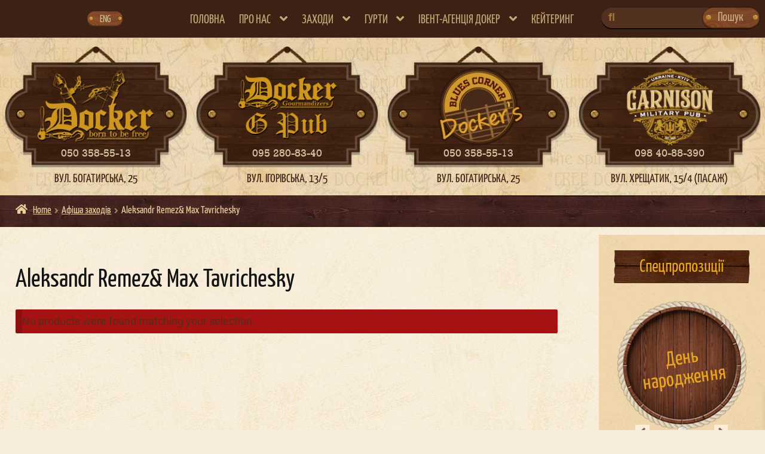

--- FILE ---
content_type: text/html; charset=UTF-8
request_url: https://docker.com.ua/bands/aleksandr-remez-amp-max-tavrichesky/
body_size: 17792
content:
<!DOCTYPE html> 
<html lang="uk-UA" class="no-js webp"> 
<head>
<meta charset="UTF-8">
<link rel="preload" href="https://docker.com.ua/wp-content/cache/fvm/min/1765892456-cssb77ea0bdebf659df957d3cc65058fb44a4acd9fab98191f9f93a0f75c6fbc.css" as="style" media="all" /> 
<link rel="preload" href="https://docker.com.ua/wp-content/cache/fvm/min/1765892456-css8ca9efdbb5cdfaa53977fb102dc57d607d09306de3064fb1a3531ba071a56.css" as="style" media="all" /> 
<link rel="preload" href="https://docker.com.ua/wp-content/cache/fvm/min/1765892456-cssede2bd3c1c6f3e883ef07e1d9ae414290be78f02ca7b8fcbc5b5b6e65420a.css" as="style" media="all" /> 
<link rel="preload" href="https://docker.com.ua/wp-content/cache/fvm/min/1765892456-css36b661bec46fefeeac4613ea92bd5fbe414edff64062315cfec3a2abb6324.css" as="style" media="all" /> 
<link rel="preload" href="https://docker.com.ua/wp-content/cache/fvm/min/1765892456-cssa407e4ca3d7aa270aa42a1f4d22e9fb207cdebfdb333184f0743bf25d4437.css" as="style" media="all" /> 
<link rel="preload" href="https://docker.com.ua/wp-content/cache/fvm/min/1765892456-css03ddce1c600f6a11a5f4294026523c2cc6ddb4099897735cdb494100a6f71.css" as="style" media="all" /> 
<link rel="preload" href="https://docker.com.ua/wp-content/cache/fvm/min/1765892456-css5fa6c3ca3ee7484fff5399feda4149202623393d15f883b9f34ae551dcdfe.css" as="style" media="all" /> 
<link rel="preload" href="https://docker.com.ua/wp-content/cache/fvm/min/1765892456-css1b98cb2d0caeb8d916ccd8e2e18ddf2cf25a705ab86a4c44ae5a635cf3e6d.css" as="style" media="all" /> 
<link rel="preload" href="https://docker.com.ua/wp-content/cache/fvm/min/1765892456-cssb63a9c7fb6df625e194ee18a8f56caef41752ebf6295890e4fb56eda2bbbd.css" as="style" media="all" /> 
<link rel="preload" href="https://docker.com.ua/wp-content/cache/fvm/min/1765892456-cssb7bda2709631c65bc734db415a6fad5a61436e67a729e41172e3224e05bbf.css" as="style" media="all" /> 
<link rel="preload" href="https://docker.com.ua/wp-content/cache/fvm/min/1765892456-css16cc88ad5baa5fc2a23f15cd4206553834b2789d9a41cbb8e77a409d36dfe.css" as="style" media="all" /> 
<link rel="preload" href="https://docker.com.ua/wp-content/cache/fvm/min/1765892456-css77985d7f7cc359d152a44ddefc02c983940c3b306995213151ba69214191c.css" as="style" media="all" /> 
<link rel="preload" href="https://docker.com.ua/wp-content/cache/fvm/min/1765892456-css209bd31a142bd1b35972f0da600d8e94573c261474bfc141ab00390e5a393.css" as="style" media="all" /> 
<link rel="preload" href="https://docker.com.ua/wp-content/cache/fvm/min/1765892456-css1f30a6a3eb7b12a61d65d117973b8a8b8721bb73118e2545212a36c605c35.css" as="style" media="all" /> 
<link rel="preload" href="https://docker.com.ua/wp-content/cache/fvm/min/1765892456-css5894b19bd81d3bf399424828ae412b711d960303f3be15711937bbebb9f72.css" as="style" media="all" /> 
<link rel="preload" href="https://docker.com.ua/wp-content/cache/fvm/min/1765892456-cssace738d8a9c9587aea28e2bb4efee777da497161011b70291eb38ec51ba7f.css" as="style" media="all" /> 
<link rel="preload" href="https://docker.com.ua/wp-content/cache/fvm/min/1765892456-js07eb0aaeba734cfd9e2603ae3e44f5672c8605c9b3602f7430018083296f47.js" as="script" />
<script data-cfasync="false">if(navigator.userAgent.match(/MSIE|Internet Explorer/i)||navigator.userAgent.match(/Trident\/7\..*?rv:11/i)){var href=document.location.href;if(!href.match(/[?&]iebrowser/)){if(href.indexOf("?")==-1){if(href.indexOf("#")==-1){document.location.href=href+"?iebrowser=1"}else{document.location.href=href.replace("#","?iebrowser=1#")}}else{if(href.indexOf("#")==-1){document.location.href=href+"&iebrowser=1"}else{document.location.href=href.replace("#","&iebrowser=1#")}}}}</script>
<script data-cfasync="false">class FVMLoader{constructor(e){this.triggerEvents=e,this.eventOptions={passive:!0},this.userEventListener=this.triggerListener.bind(this),this.delayedScripts={normal:[],async:[],defer:[]},this.allJQueries=[]}_addUserInteractionListener(e){this.triggerEvents.forEach(t=>window.addEventListener(t,e.userEventListener,e.eventOptions))}_removeUserInteractionListener(e){this.triggerEvents.forEach(t=>window.removeEventListener(t,e.userEventListener,e.eventOptions))}triggerListener(){this._removeUserInteractionListener(this),"loading"===document.readyState?document.addEventListener("DOMContentLoaded",this._loadEverythingNow.bind(this)):this._loadEverythingNow()}async _loadEverythingNow(){this._runAllDelayedCSS(),this._delayEventListeners(),this._delayJQueryReady(this),this._handleDocumentWrite(),this._registerAllDelayedScripts(),await this._loadScriptsFromList(this.delayedScripts.normal),await this._loadScriptsFromList(this.delayedScripts.defer),await this._loadScriptsFromList(this.delayedScripts.async),await this._triggerDOMContentLoaded(),await this._triggerWindowLoad(),window.dispatchEvent(new Event("wpr-allScriptsLoaded"))}_registerAllDelayedScripts(){document.querySelectorAll("script[type=fvmdelay]").forEach(e=>{e.hasAttribute("src")?e.hasAttribute("async")&&!1!==e.async?this.delayedScripts.async.push(e):e.hasAttribute("defer")&&!1!==e.defer||"module"===e.getAttribute("data-type")?this.delayedScripts.defer.push(e):this.delayedScripts.normal.push(e):this.delayedScripts.normal.push(e)})}_runAllDelayedCSS(){document.querySelectorAll("link[rel=fvmdelay]").forEach(e=>{e.setAttribute("rel","stylesheet")})}async _transformScript(e){return await this._requestAnimFrame(),new Promise(t=>{const n=document.createElement("script");let r;[...e.attributes].forEach(e=>{let t=e.nodeName;"type"!==t&&("data-type"===t&&(t="type",r=e.nodeValue),n.setAttribute(t,e.nodeValue))}),e.hasAttribute("src")?(n.addEventListener("load",t),n.addEventListener("error",t)):(n.text=e.text,t()),e.parentNode.replaceChild(n,e)})}async _loadScriptsFromList(e){const t=e.shift();return t?(await this._transformScript(t),this._loadScriptsFromList(e)):Promise.resolve()}_delayEventListeners(){let e={};function t(t,n){!function(t){function n(n){return e[t].eventsToRewrite.indexOf(n)>=0?"wpr-"+n:n}e[t]||(e[t]={originalFunctions:{add:t.addEventListener,remove:t.removeEventListener},eventsToRewrite:[]},t.addEventListener=function(){arguments[0]=n(arguments[0]),e[t].originalFunctions.add.apply(t,arguments)},t.removeEventListener=function(){arguments[0]=n(arguments[0]),e[t].originalFunctions.remove.apply(t,arguments)})}(t),e[t].eventsToRewrite.push(n)}function n(e,t){let n=e[t];Object.defineProperty(e,t,{get:()=>n||function(){},set(r){e["wpr"+t]=n=r}})}t(document,"DOMContentLoaded"),t(window,"DOMContentLoaded"),t(window,"load"),t(window,"pageshow"),t(document,"readystatechange"),n(document,"onreadystatechange"),n(window,"onload"),n(window,"onpageshow")}_delayJQueryReady(e){let t=window.jQuery;Object.defineProperty(window,"jQuery",{get:()=>t,set(n){if(n&&n.fn&&!e.allJQueries.includes(n)){n.fn.ready=n.fn.init.prototype.ready=function(t){e.domReadyFired?t.bind(document)(n):document.addEventListener("DOMContentLoaded2",()=>t.bind(document)(n))};const t=n.fn.on;n.fn.on=n.fn.init.prototype.on=function(){if(this[0]===window){function e(e){return e.split(" ").map(e=>"load"===e||0===e.indexOf("load.")?"wpr-jquery-load":e).join(" ")}"string"==typeof arguments[0]||arguments[0]instanceof String?arguments[0]=e(arguments[0]):"object"==typeof arguments[0]&&Object.keys(arguments[0]).forEach(t=>{delete Object.assign(arguments[0],{[e(t)]:arguments[0][t]})[t]})}return t.apply(this,arguments),this},e.allJQueries.push(n)}t=n}})}async _triggerDOMContentLoaded(){this.domReadyFired=!0,await this._requestAnimFrame(),document.dispatchEvent(new Event("DOMContentLoaded2")),await this._requestAnimFrame(),window.dispatchEvent(new Event("DOMContentLoaded2")),await this._requestAnimFrame(),document.dispatchEvent(new Event("wpr-readystatechange")),await this._requestAnimFrame(),document.wpronreadystatechange&&document.wpronreadystatechange()}async _triggerWindowLoad(){await this._requestAnimFrame(),window.dispatchEvent(new Event("wpr-load")),await this._requestAnimFrame(),window.wpronload&&window.wpronload(),await this._requestAnimFrame(),this.allJQueries.forEach(e=>e(window).trigger("wpr-jquery-load")),window.dispatchEvent(new Event("wpr-pageshow")),await this._requestAnimFrame(),window.wpronpageshow&&window.wpronpageshow()}_handleDocumentWrite(){const e=new Map;document.write=document.writeln=function(t){const n=document.currentScript,r=document.createRange(),i=n.parentElement;let a=e.get(n);void 0===a&&(a=n.nextSibling,e.set(n,a));const s=document.createDocumentFragment();r.setStart(s,0),s.appendChild(r.createContextualFragment(t)),i.insertBefore(s,a)}}async _requestAnimFrame(){return new Promise(e=>requestAnimationFrame(e))}static run(){const e=new FVMLoader(["keydown","mousemove","touchmove","touchstart","touchend","wheel"]);e._addUserInteractionListener(e)}}FVMLoader.run();</script>
<meta name="viewport" content="width=device-width, initial-scale=1, maximum-scale=1.0, user-scalable=no">
<meta name='robots' content='index, follow, max-image-preview:large, max-snippet:-1, max-video-preview:-1' /><title>Aleksandr Remez&amp; Max Tavrichesky - Докер Паб</title>
<link rel="canonical" href="https://docker.com.ua/bands/aleksandr-remez-amp-max-tavrichesky/" />
<meta property="og:locale" content="uk_UA" />
<meta property="og:type" content="article" />
<meta property="og:title" content="Aleksandr Remez&amp; Max Tavrichesky - Докер Паб" />
<meta property="og:url" content="https://docker.com.ua/bands/aleksandr-remez-amp-max-tavrichesky/" />
<meta property="og:site_name" content="Докер Паб" />
<meta name="twitter:card" content="summary_large_image" />
<script type="application/ld+json" class="yoast-schema-graph">{"@context":"https://schema.org","@graph":[{"@type":"CollectionPage","@id":"https://docker.com.ua/bands/aleksandr-remez-amp-max-tavrichesky/","url":"https://docker.com.ua/bands/aleksandr-remez-amp-max-tavrichesky/","name":"Aleksandr Remez&amp; Max Tavrichesky - Докер Паб","isPartOf":{"@id":"https://docker.com.ua/#website"},"breadcrumb":{"@id":"https://docker.com.ua/bands/aleksandr-remez-amp-max-tavrichesky/#breadcrumb"},"inLanguage":"uk-UA"},{"@type":"BreadcrumbList","@id":"https://docker.com.ua/bands/aleksandr-remez-amp-max-tavrichesky/#breadcrumb","itemListElement":[{"@type":"ListItem","position":1,"name":"Главная страница","item":"https://docker.com.ua/"},{"@type":"ListItem","position":2,"name":"Aleksandr Remez&amp; Max Tavrichesky"}]},{"@type":"WebSite","@id":"https://docker.com.ua/#website","url":"https://docker.com.ua/","name":"Докер Паб","description":"Born to be free","potentialAction":[{"@type":"SearchAction","target":{"@type":"EntryPoint","urlTemplate":"https://docker.com.ua/?s={search_term_string}"},"query-input":{"@type":"PropertyValueSpecification","valueRequired":true,"valueName":"search_term_string"}}],"inLanguage":"uk-UA"}]}</script>
<link rel="alternate" type="application/rss+xml" title="Докер Паб &raquo; Feed" href="https://docker.com.ua/feed/" />
<link rel="alternate" type="application/rss+xml" title="Докер Паб &raquo; Comments Feed" href="https://docker.com.ua/comments/feed/" />
<link rel="alternate" type="application/rss+xml" title="Докер Паб &raquo; Aleksandr Remez&amp; Max Tavrichesky Группа Feed" href="https://docker.com.ua/bands/aleksandr-remez-amp-max-tavrichesky/feed/" /> 
<link rel="profile" href="https://gmpg.org/xfn/11"> 
<style id="webcoupe-critical-global-styles" type="text/css" media="all">*{margin:0}html{margin:0;-ms-text-size-adjust:100%;-webkit-text-size-adjust:100%}body{margin:0;background-color:#fff;background-size:auto;background-repeat:repeat;background-attachment:scroll;font-size:10px;-ms-word-wrap:break-word;word-wrap:break-word}.clr{clear:both}.nobr{white-space:nowrap}.t{display:table;width:100%;height:100%}.t>div,.t>ul{display:table-row;height:100%}.t>div>div,.t>ul>li{display:table-cell;vertical-align:middle;height:100%}.site-header{background-color:#ebd6ae;position:relative;z-index:999}.cart_item .product-thumbnail,thead .product-thumbnail,.cart_totals .shop_table .shipping,.cart_totals .shop_table .order-total,.cart-collaterals h2{display:none}.no-wc-breadcrumb .site-header{margin-bottom:4.235801032em}.no-wc-breadcrumb.home .site-header{margin-bottom:0}.screen-reader-text{clip:rect(1px 1px 1px 1px);clip:rect(1px,1px,1px,1px);position:absolute!important}.screen-reader-text:focus{background-color:#f1f1f1;border-radius:3px;box-shadow:0 0 2px 2px rgba(0,0,0,.6);clip:auto!important;display:block;font-weight:700;height:auto;left:0;line-height:normal;padding:1em 1.618em;text-decoration:none;top:0;width:auto;z-index:100000;outline:0}@media (min-width:980px){.handheld-navigation,.main-navigation.toggled .handheld-navigation,.main-navigation.toggled div.menu,.menu-toggle{display:none}.primary-navigation{display:block}.main-navigation{clear:both;display:block;width:100%}}@media (max-width:979px){.primary-navigation{display:none}}</style> 
<style id='wp-img-auto-sizes-contain-inline-css' type='text/css' media="all">img:is([sizes=auto i],[sizes^="auto," i]){contain-intrinsic-size:3000px 1500px}</style> 
<link rel='stylesheet' id='litespeed-cache-dummy-css' href='https://docker.com.ua/wp-content/cache/fvm/min/1765892456-cssb77ea0bdebf659df957d3cc65058fb44a4acd9fab98191f9f93a0f75c6fbc.css' type='text/css' media='all' /> 
<style id='wp-emoji-styles-inline-css' type='text/css' media="all">img.wp-smiley,img.emoji{display:inline!important;border:none!important;box-shadow:none!important;height:1em!important;width:1em!important;margin:0 0.07em!important;vertical-align:-0.1em!important;background:none!important;padding:0!important}</style> 
<link rel='stylesheet' id='wp-block-library-css' href='https://docker.com.ua/wp-content/cache/fvm/min/1765892456-css8ca9efdbb5cdfaa53977fb102dc57d607d09306de3064fb1a3531ba071a56.css' type='text/css' media='all' /> 
<link rel='stylesheet' id='wc-blocks-style-css' href='https://docker.com.ua/wp-content/cache/fvm/min/1765892456-cssede2bd3c1c6f3e883ef07e1d9ae414290be78f02ca7b8fcbc5b5b6e65420a.css' type='text/css' media='all' /> 
<style id='global-styles-inline-css' type='text/css' media="all">:root{--wp--preset--aspect-ratio--square:1;--wp--preset--aspect-ratio--4-3:4/3;--wp--preset--aspect-ratio--3-4:3/4;--wp--preset--aspect-ratio--3-2:3/2;--wp--preset--aspect-ratio--2-3:2/3;--wp--preset--aspect-ratio--16-9:16/9;--wp--preset--aspect-ratio--9-16:9/16;--wp--preset--color--black:#000000;--wp--preset--color--cyan-bluish-gray:#abb8c3;--wp--preset--color--white:#ffffff;--wp--preset--color--pale-pink:#f78da7;--wp--preset--color--vivid-red:#cf2e2e;--wp--preset--color--luminous-vivid-orange:#ff6900;--wp--preset--color--luminous-vivid-amber:#fcb900;--wp--preset--color--light-green-cyan:#7bdcb5;--wp--preset--color--vivid-green-cyan:#00d084;--wp--preset--color--pale-cyan-blue:#8ed1fc;--wp--preset--color--vivid-cyan-blue:#0693e3;--wp--preset--color--vivid-purple:#9b51e0;--wp--preset--gradient--vivid-cyan-blue-to-vivid-purple:linear-gradient(135deg,rgb(6,147,227) 0%,rgb(155,81,224) 100%);--wp--preset--gradient--light-green-cyan-to-vivid-green-cyan:linear-gradient(135deg,rgb(122,220,180) 0%,rgb(0,208,130) 100%);--wp--preset--gradient--luminous-vivid-amber-to-luminous-vivid-orange:linear-gradient(135deg,rgb(252,185,0) 0%,rgb(255,105,0) 100%);--wp--preset--gradient--luminous-vivid-orange-to-vivid-red:linear-gradient(135deg,rgb(255,105,0) 0%,rgb(207,46,46) 100%);--wp--preset--gradient--very-light-gray-to-cyan-bluish-gray:linear-gradient(135deg,rgb(238,238,238) 0%,rgb(169,184,195) 100%);--wp--preset--gradient--cool-to-warm-spectrum:linear-gradient(135deg,rgb(74,234,220) 0%,rgb(151,120,209) 20%,rgb(207,42,186) 40%,rgb(238,44,130) 60%,rgb(251,105,98) 80%,rgb(254,248,76) 100%);--wp--preset--gradient--blush-light-purple:linear-gradient(135deg,rgb(255,206,236) 0%,rgb(152,150,240) 100%);--wp--preset--gradient--blush-bordeaux:linear-gradient(135deg,rgb(254,205,165) 0%,rgb(254,45,45) 50%,rgb(107,0,62) 100%);--wp--preset--gradient--luminous-dusk:linear-gradient(135deg,rgb(255,203,112) 0%,rgb(199,81,192) 50%,rgb(65,88,208) 100%);--wp--preset--gradient--pale-ocean:linear-gradient(135deg,rgb(255,245,203) 0%,rgb(182,227,212) 50%,rgb(51,167,181) 100%);--wp--preset--gradient--electric-grass:linear-gradient(135deg,rgb(202,248,128) 0%,rgb(113,206,126) 100%);--wp--preset--gradient--midnight:linear-gradient(135deg,rgb(2,3,129) 0%,rgb(40,116,252) 100%);--wp--preset--font-size--small:13px;--wp--preset--font-size--medium:20px;--wp--preset--font-size--large:36px;--wp--preset--font-size--x-large:42px;--wp--preset--spacing--20:0.44rem;--wp--preset--spacing--30:0.67rem;--wp--preset--spacing--40:1rem;--wp--preset--spacing--50:1.5rem;--wp--preset--spacing--60:2.25rem;--wp--preset--spacing--70:3.38rem;--wp--preset--spacing--80:5.06rem;--wp--preset--shadow--natural:6px 6px 9px rgba(0, 0, 0, 0.2);--wp--preset--shadow--deep:12px 12px 50px rgba(0, 0, 0, 0.4);--wp--preset--shadow--sharp:6px 6px 0px rgba(0, 0, 0, 0.2);--wp--preset--shadow--outlined:6px 6px 0px -3px rgb(255, 255, 255), 6px 6px rgb(0, 0, 0);--wp--preset--shadow--crisp:6px 6px 0px rgb(0, 0, 0)}:where(body){margin:0}.wp-site-blocks>.alignleft{float:left;margin-right:2em}.wp-site-blocks>.alignright{float:right;margin-left:2em}.wp-site-blocks>.aligncenter{justify-content:center;margin-left:auto;margin-right:auto}:where(.wp-site-blocks)>*{margin-block-start:24px;margin-block-end:0}:where(.wp-site-blocks)>:first-child{margin-block-start:0}:where(.wp-site-blocks)>:last-child{margin-block-end:0}:root{--wp--style--block-gap:24px}:root :where(.is-layout-flow)>:first-child{margin-block-start:0}:root :where(.is-layout-flow)>:last-child{margin-block-end:0}:root :where(.is-layout-flow)>*{margin-block-start:24px;margin-block-end:0}:root :where(.is-layout-constrained)>:first-child{margin-block-start:0}:root :where(.is-layout-constrained)>:last-child{margin-block-end:0}:root :where(.is-layout-constrained)>*{margin-block-start:24px;margin-block-end:0}:root :where(.is-layout-flex){gap:24px}:root :where(.is-layout-grid){gap:24px}.is-layout-flow>.alignleft{float:left;margin-inline-start:0;margin-inline-end:2em}.is-layout-flow>.alignright{float:right;margin-inline-start:2em;margin-inline-end:0}.is-layout-flow>.aligncenter{margin-left:auto!important;margin-right:auto!important}.is-layout-constrained>.alignleft{float:left;margin-inline-start:0;margin-inline-end:2em}.is-layout-constrained>.alignright{float:right;margin-inline-start:2em;margin-inline-end:0}.is-layout-constrained>.aligncenter{margin-left:auto!important;margin-right:auto!important}.is-layout-constrained>:where(:not(.alignleft):not(.alignright):not(.alignfull)){margin-left:auto!important;margin-right:auto!important}body .is-layout-flex{display:flex}.is-layout-flex{flex-wrap:wrap;align-items:center}.is-layout-flex>:is(*,div){margin:0}body .is-layout-grid{display:grid}.is-layout-grid>:is(*,div){margin:0}body{padding-top:0;padding-right:0;padding-bottom:0;padding-left:0}a:where(:not(.wp-element-button)){text-decoration:underline}:root :where(.wp-element-button,.wp-block-button__link){background-color:#32373c;border-width:0;color:#fff;font-family:inherit;font-size:inherit;font-style:inherit;font-weight:inherit;letter-spacing:inherit;line-height:inherit;padding-top:calc(0.667em + 2px);padding-right:calc(1.333em + 2px);padding-bottom:calc(0.667em + 2px);padding-left:calc(1.333em + 2px);text-decoration:none;text-transform:inherit}.has-black-color{color:var(--wp--preset--color--black)!important}.has-cyan-bluish-gray-color{color:var(--wp--preset--color--cyan-bluish-gray)!important}.has-white-color{color:var(--wp--preset--color--white)!important}.has-pale-pink-color{color:var(--wp--preset--color--pale-pink)!important}.has-vivid-red-color{color:var(--wp--preset--color--vivid-red)!important}.has-luminous-vivid-orange-color{color:var(--wp--preset--color--luminous-vivid-orange)!important}.has-luminous-vivid-amber-color{color:var(--wp--preset--color--luminous-vivid-amber)!important}.has-light-green-cyan-color{color:var(--wp--preset--color--light-green-cyan)!important}.has-vivid-green-cyan-color{color:var(--wp--preset--color--vivid-green-cyan)!important}.has-pale-cyan-blue-color{color:var(--wp--preset--color--pale-cyan-blue)!important}.has-vivid-cyan-blue-color{color:var(--wp--preset--color--vivid-cyan-blue)!important}.has-vivid-purple-color{color:var(--wp--preset--color--vivid-purple)!important}.has-black-background-color{background-color:var(--wp--preset--color--black)!important}.has-cyan-bluish-gray-background-color{background-color:var(--wp--preset--color--cyan-bluish-gray)!important}.has-white-background-color{background-color:var(--wp--preset--color--white)!important}.has-pale-pink-background-color{background-color:var(--wp--preset--color--pale-pink)!important}.has-vivid-red-background-color{background-color:var(--wp--preset--color--vivid-red)!important}.has-luminous-vivid-orange-background-color{background-color:var(--wp--preset--color--luminous-vivid-orange)!important}.has-luminous-vivid-amber-background-color{background-color:var(--wp--preset--color--luminous-vivid-amber)!important}.has-light-green-cyan-background-color{background-color:var(--wp--preset--color--light-green-cyan)!important}.has-vivid-green-cyan-background-color{background-color:var(--wp--preset--color--vivid-green-cyan)!important}.has-pale-cyan-blue-background-color{background-color:var(--wp--preset--color--pale-cyan-blue)!important}.has-vivid-cyan-blue-background-color{background-color:var(--wp--preset--color--vivid-cyan-blue)!important}.has-vivid-purple-background-color{background-color:var(--wp--preset--color--vivid-purple)!important}.has-black-border-color{border-color:var(--wp--preset--color--black)!important}.has-cyan-bluish-gray-border-color{border-color:var(--wp--preset--color--cyan-bluish-gray)!important}.has-white-border-color{border-color:var(--wp--preset--color--white)!important}.has-pale-pink-border-color{border-color:var(--wp--preset--color--pale-pink)!important}.has-vivid-red-border-color{border-color:var(--wp--preset--color--vivid-red)!important}.has-luminous-vivid-orange-border-color{border-color:var(--wp--preset--color--luminous-vivid-orange)!important}.has-luminous-vivid-amber-border-color{border-color:var(--wp--preset--color--luminous-vivid-amber)!important}.has-light-green-cyan-border-color{border-color:var(--wp--preset--color--light-green-cyan)!important}.has-vivid-green-cyan-border-color{border-color:var(--wp--preset--color--vivid-green-cyan)!important}.has-pale-cyan-blue-border-color{border-color:var(--wp--preset--color--pale-cyan-blue)!important}.has-vivid-cyan-blue-border-color{border-color:var(--wp--preset--color--vivid-cyan-blue)!important}.has-vivid-purple-border-color{border-color:var(--wp--preset--color--vivid-purple)!important}.has-vivid-cyan-blue-to-vivid-purple-gradient-background{background:var(--wp--preset--gradient--vivid-cyan-blue-to-vivid-purple)!important}.has-light-green-cyan-to-vivid-green-cyan-gradient-background{background:var(--wp--preset--gradient--light-green-cyan-to-vivid-green-cyan)!important}.has-luminous-vivid-amber-to-luminous-vivid-orange-gradient-background{background:var(--wp--preset--gradient--luminous-vivid-amber-to-luminous-vivid-orange)!important}.has-luminous-vivid-orange-to-vivid-red-gradient-background{background:var(--wp--preset--gradient--luminous-vivid-orange-to-vivid-red)!important}.has-very-light-gray-to-cyan-bluish-gray-gradient-background{background:var(--wp--preset--gradient--very-light-gray-to-cyan-bluish-gray)!important}.has-cool-to-warm-spectrum-gradient-background{background:var(--wp--preset--gradient--cool-to-warm-spectrum)!important}.has-blush-light-purple-gradient-background{background:var(--wp--preset--gradient--blush-light-purple)!important}.has-blush-bordeaux-gradient-background{background:var(--wp--preset--gradient--blush-bordeaux)!important}.has-luminous-dusk-gradient-background{background:var(--wp--preset--gradient--luminous-dusk)!important}.has-pale-ocean-gradient-background{background:var(--wp--preset--gradient--pale-ocean)!important}.has-electric-grass-gradient-background{background:var(--wp--preset--gradient--electric-grass)!important}.has-midnight-gradient-background{background:var(--wp--preset--gradient--midnight)!important}.has-small-font-size{font-size:var(--wp--preset--font-size--small)!important}.has-medium-font-size{font-size:var(--wp--preset--font-size--medium)!important}.has-large-font-size{font-size:var(--wp--preset--font-size--large)!important}.has-x-large-font-size{font-size:var(--wp--preset--font-size--x-large)!important}</style> 
<link rel='stylesheet' id='lbwps-lib-css' href='https://docker.com.ua/wp-content/cache/fvm/min/1765892456-css36b661bec46fefeeac4613ea92bd5fbe414edff64062315cfec3a2abb6324.css' type='text/css' media='all' /> 
<link rel='stylesheet' id='photoswipe-skin-css' href='https://docker.com.ua/wp-content/cache/fvm/min/1765892456-cssa407e4ca3d7aa270aa42a1f4d22e9fb207cdebfdb333184f0743bf25d4437.css' type='text/css' media='all' /> 
<style id='woocommerce-inline-inline-css' type='text/css' media="all">.woocommerce form .form-row .required{visibility:visible}</style> 
<link rel='stylesheet' id='xoo-wsc-fonts-css' href='https://docker.com.ua/wp-content/cache/fvm/min/1765892456-css03ddce1c600f6a11a5f4294026523c2cc6ddb4099897735cdb494100a6f71.css' type='text/css' media='all' /> 
<link rel='stylesheet' id='xoo-wsc-style-css' href='https://docker.com.ua/wp-content/cache/fvm/min/1765892456-css5fa6c3ca3ee7484fff5399feda4149202623393d15f883b9f34ae551dcdfe.css' type='text/css' media='all' /> 
<style id='xoo-wsc-style-inline-css' type='text/css' media="all">.xoo-wsc-ft-buttons-cont a.xoo-wsc-ft-btn,.xoo-wsc-container .xoo-wsc-btn{background-color:#000;color:#fff;border:2px solid #fff;padding:10px 20px}.xoo-wsc-ft-buttons-cont a.xoo-wsc-ft-btn:hover,.xoo-wsc-container .xoo-wsc-btn:hover{background-color:#fff;color:#000;border:2px solid #000}.xoo-wsc-footer{background-color:#fff;color:#000;padding:10px 20px;box-shadow:0 -1px 10px #0000001a}.xoo-wsc-footer,.xoo-wsc-footer a,.xoo-wsc-footer .amount{font-size:18px}.xoo-wsc-btn .amount{color:#fff}.xoo-wsc-btn:hover .amount{color:#000}.xoo-wsc-ft-buttons-cont{grid-template-columns:auto}.xoo-wsc-basket{bottom:17px;right:17px;background-color:#fff;color:#000;box-shadow:0 1px 4px 0;border-radius:50%;display:flex;width:60px;height:60px}.xoo-wsc-bki{font-size:30px}.xoo-wsc-items-count{top:-9px;left:-8px}.xoo-wsc-items-count,.xoo-wsch-items-count{background-color:#000;color:#fff}.xoo-wsc-container,.xoo-wsc-slider{max-width:320px;right:-320px;top:0;bottom:0;bottom:0;font-family:}.xoo-wsc-cart-active .xoo-wsc-container,.xoo-wsc-slider-active .xoo-wsc-slider{right:0}.xoo-wsc-cart-active .xoo-wsc-basket{right:320px}.xoo-wsc-slider{right:-320px}span.xoo-wsch-close{font-size:26px}.xoo-wsch-top{justify-content:center}span.xoo-wsch-close{right:10px}.xoo-wsch-text{font-size:20px}.xoo-wsc-header{color:#000;background-color:#fff;border-bottom:2px solid #eee;padding:15px 15px}.xoo-wsc-body{background-color:#fff}.xoo-wsc-products:not(.xoo-wsc-pattern-card),.xoo-wsc-products:not(.xoo-wsc-pattern-card) span.amount,.xoo-wsc-products:not(.xoo-wsc-pattern-card) a{font-size:16px;color:#000}.xoo-wsc-products:not(.xoo-wsc-pattern-card) .xoo-wsc-product{padding:20px 15px;margin:0;border-radius:0;box-shadow:0 0;background-color:transparent}.xoo-wsc-sum-col{justify-content:center}.xoo-wsc-sc-count{background-color:#000;color:#fff}.xoo-wsc-sc-bki{font-size:28px;color:#000}.xoo-wsc-sc-cont{color:#000}.xoo-wsc-product dl.variation{display:block}.xoo-wsc-product-cont{padding:10px 10px}.xoo-wsc-products:not(.xoo-wsc-pattern-card) .xoo-wsc-img-col{width:30%}.xoo-wsc-pattern-card .xoo-wsc-img-col img{max-width:100%;height:auto}.xoo-wsc-products:not(.xoo-wsc-pattern-card) .xoo-wsc-sum-col{width:70%}.xoo-wsc-pattern-card .xoo-wsc-product-cont{width:50%}@media only screen and (max-width:600px){.xoo-wsc-pattern-card .xoo-wsc-product-cont{width:50%}}.xoo-wsc-pattern-card .xoo-wsc-product{border:0;box-shadow:0 10px 15px -12px #0000001a}.xoo-wsc-sm-front{background-color:#eee}.xoo-wsc-pattern-card,.xoo-wsc-sm-front{border-bottom-left-radius:5px;border-bottom-right-radius:5px}.xoo-wsc-pattern-card,.xoo-wsc-img-col img,.xoo-wsc-img-col,.xoo-wsc-sm-back-cont{border-top-left-radius:5px;border-top-right-radius:5px}.xoo-wsc-sm-back{background-color:#fff}.xoo-wsc-pattern-card,.xoo-wsc-pattern-card a,.xoo-wsc-pattern-card .amount{font-size:16px}.xoo-wsc-sm-front,.xoo-wsc-sm-front a,.xoo-wsc-sm-front .amount{color:#000}.xoo-wsc-sm-back,.xoo-wsc-sm-back a,.xoo-wsc-sm-back .amount{color:#000}.magictime{animation-duration:0.5s}span.xoo-wsch-items-count{height:20px;line-height:20px;width:20px}span.xoo-wsch-icon{font-size:30px}.xoo-wsc-smr-del{font-size:16px}</style> 
<link rel='stylesheet' id='storefront-style-css' href='https://docker.com.ua/wp-content/cache/fvm/min/1765892456-css1b98cb2d0caeb8d916ccd8e2e18ddf2cf25a705ab86a4c44ae5a635cf3e6d.css' type='text/css' media='all' /> 
<link rel='stylesheet' id='storefront-icons-css' href='https://docker.com.ua/wp-content/cache/fvm/min/1765892456-cssb63a9c7fb6df625e194ee18a8f56caef41752ebf6295890e4fb56eda2bbbd.css' type='text/css' media='all' /> 
<link rel='stylesheet' id='webcoupe-jquery-ui-styles-css' href='https://docker.com.ua/wp-content/cache/fvm/min/1765892456-cssb7bda2709631c65bc734db415a6fad5a61436e67a729e41172e3224e05bbf.css' type='text/css' media='all' /> 
<link rel='stylesheet' id='webcoupe-scripts-scrollbar-styles-css' href='https://docker.com.ua/wp-content/cache/fvm/min/1765892456-css16cc88ad5baa5fc2a23f15cd4206553834b2789d9a41cbb8e77a409d36dfe.css' type='text/css' media='all' /> 
<link rel='stylesheet' id='pwm-frontend-styles-css' href='https://docker.com.ua/wp-content/cache/fvm/min/1765892456-css77985d7f7cc359d152a44ddefc02c983940c3b306995213151ba69214191c.css' type='text/css' media='all' /> 
<link rel='stylesheet' id='slick-css' href='https://docker.com.ua/wp-content/cache/fvm/min/1765892456-css209bd31a142bd1b35972f0da600d8e94573c261474bfc141ab00390e5a393.css' type='text/css' media='all' /> 
<link rel='stylesheet' id='malihu-scrollbar-styles-css' href='https://docker.com.ua/wp-content/cache/fvm/min/1765892456-css1f30a6a3eb7b12a61d65d117973b8a8b8721bb73118e2545212a36c605c35.css' type='text/css' media='all' /> 
<link rel='stylesheet' id='pw-custom-frontend-styles-css' href='https://docker.com.ua/wp-content/cache/fvm/min/1765892456-css5894b19bd81d3bf399424828ae412b711d960303f3be15711937bbebb9f72.css' type='text/css' media='all' /> 
<link rel='stylesheet' id='storefront-woocommerce-brands-style-css' href='https://docker.com.ua/wp-content/cache/fvm/min/1765892456-cssace738d8a9c9587aea28e2bb4efee777da497161011b70291eb38ec51ba7f.css' type='text/css' media='all' /> 
<script src="https://docker.com.ua/wp-content/plugins/pw-lightbox-photoswipe/lib/photoswipe.min.js?ver=3.0.8" id="lbwps-lib-js"></script>
<script src="https://docker.com.ua/wp-content/plugins/pw-lightbox-photoswipe/lib/photoswipe-ui-default.min.js?ver=3.0.8" id="lbwps-ui-default-js"></script>
<script id="lbwps-frontend-js-extra">
/* <![CDATA[ */
var lbwpsOptions = {"label_facebook":"Share on Facebook","label_twitter":"Tweet","label_pinterest":"Pin it","label_download":"Download image","label_copyurl":"Copy image URL","share_facebook":"1","share_twitter":"1","share_pinterest":"1","share_download":"1","share_direct":"0","share_copyurl":"0","share_custom_label":"","share_custom_link":"","wheelmode":"close","close_on_drag":"1","history":"1","show_counter":"1","show_fullscreen":"1","show_zoom":"1","show_caption":"1","loop":"1","pinchtoclose":"1","taptotoggle":"1","spacing":"12","close_on_click":"1","fulldesktop":"0","use_alt":"0","desktop_slider":"1","idletime":"4000"};
//# sourceURL=lbwps-frontend-js-extra
/* ]]> */
</script>
<script src="https://docker.com.ua/wp-content/plugins/pw-lightbox-photoswipe/js/frontend.min.js?ver=3.0.8" id="lbwps-frontend-js"></script>
<noscript><style>.woocommerce-product-gallery{ opacity: 1 !important; }</style></noscript>
<style type="text/css" id="custom-background-css" media="all">body.custom-background{background-color:#f6eeda}</style> 
<style media="all">img.lazyload,img.lazyloading{background-color:rgba(0,0,0,0);opacity:.001}img.lazyload,img.lazyloaded{opacity:1;-webkit-transition:opacity 300ms;-moz-transition:opacity 300ms;-ms-transition:opacity 300ms;-o-transition:opacity 300ms;transition:opacity 300ms}iframe.lazyload,iframe.lazyloading{display:block;background-color:rgba(0,0,0,0)}</style> 
<link rel="icon" href="https://docker.com.ua/wp-content/uploads/2019/01/cropped-docker-ico-1-192x192.png" sizes="192x192" /> 
<script>(function(w,d,s,l,i){w[l]=w[l]||[];w[l].push({'gtm.start':
new Date().getTime(),event:'gtm.js'});var f=d.getElementsByTagName(s)[0],
j=d.createElement(s),dl=l!='dataLayer'?'&l='+l:'';j.async=true;j.src=
'https://www.googletagmanager.com/gtm.js?id='+i+dl;f.parentNode.insertBefore(j,f);
})(window,document,'script','dataLayer','GTM-NQX7H23');</script>
</head>
<body data-rsssl=1 wp_id="275" lang="uk" site_url="https://docker.com.ua" class="archive tax-bands term-aleksandr-remez-amp-max-tavrichesky term-275 custom-background wp-theme-docker no-main-tax wpml-uk theme-docker woocommerce woocommerce-page woocommerce-no-js group-blog right-sidebar woocommerce-active"> 
<noscript><iframe class="lazyload"  data-src="https://www.googletagmanager.com/ns.html?id=GTM-NQX7H23"
height="0" width="0" style="display:none;visibility:hidden"></iframe></noscript>
<div id="page" class="hfeed site"> <header id="masthead" class="site-header" role="banner" style=""> <a class="skip-link screen-reader-text" href="#site-navigation">Skip to navigation</a> <a class="skip-link screen-reader-text" href="#content">Skip to content</a> <div class="tlw t"> <div> <div class="tlhwidget webcoupe_widgets" role="complementary"> <div class="wpml-ls-sidebars-tlhwidget wpml-ls wpml-ls-legacy-list-horizontal"> <ul role="menu"><li class="wpml-ls-slot-tlhwidget wpml-ls-item wpml-ls-item-en wpml-ls-first-item wpml-ls-item-legacy-list-horizontal" role="none"> <a href="https://docker.com.ua/en/bands/aleksandr-remez-amp-max-tavrichesky-en/" class="wpml-ls-link" role="menuitem" aria-label="Switch to Eng" title="Switch to Eng" > <span class="wpml-ls-native" lang="en">Eng</span></a> </li><li class="wpml-ls-slot-tlhwidget wpml-ls-item wpml-ls-item-ru wpml-ls-last-item wpml-ls-item-legacy-list-horizontal" role="none"> <a href="https://docker.com.ua/ru/bands/aleksandr-remez-amp-max-tavrichesky-ru/" class="wpml-ls-link" role="menuitem" aria-label="Switch to " title="Switch to " > <span class="wpml-ls-native" lang="ru"> </span></a> </li></ul> </div> </div> <div class="storefront-primary-navigation"> <nav id="site-navigation" class="main-navigation" role="navigation" aria-label="Primary Navigation"> <button class="menu-toggle" aria-controls="site-navigation" aria-expanded="false"><span>Menu</span></button> <div class="primary-navigation"><ul id="menu-osnovnoe-menyu-ukr" class="menu"><li id="menu-item-27242" class="menu-item menu-item-type-post_type menu-item-object-page menu-item-home menu-item-27242"><a href="https://docker.com.ua/">Головна</a></li> <li id="menu-item-27243" class="menu-item menu-item-type-post_type menu-item-object-page menu-item-has-children menu-item-27243"><a href="https://docker.com.ua/pro-nas/">Про нас</a> <ul class="sub-menu"> <li id="menu-item-27244" class="menu-item menu-item-type-post_type menu-item-object-page menu-item-27244"><a href="https://docker.com.ua/pro-nas/kontakty/">Контакти</a></li> <li id="menu-item-123260" class="menu-item menu-item-type-post_type menu-item-object-page menu-item-123260"><a href="https://docker.com.ua/pro-nas/docker-dress-kod/">Docker ДРЕСС-КОД</a></li> <li id="menu-item-27245" class="menu-item menu-item-type-post_type menu-item-object-page menu-item-27245"><a href="https://docker.com.ua/novini/">Новини</a></li> </ul> </li> <li id="menu-item-27246" class="menu-item menu-item-type-post_type menu-item-object-page menu-item-has-children menu-item-27246"><a href="https://docker.com.ua/afisha/">Заходи</a> <ul class="sub-menu"> <li id="menu-item-29012" class="menu-item menu-item-type-post_type menu-item-object-page menu-item-29012"><a href="https://docker.com.ua/pub/afisha/">Афіша Docker Pub</a></li> <li id="menu-item-29015" class="menu-item menu-item-type-post_type menu-item-object-page menu-item-29015"><a href="https://docker.com.ua/g-pub/afisha/">Афіша Docker-G Pub</a></li> <li id="menu-item-29013" class="menu-item menu-item-type-post_type menu-item-object-page menu-item-29013"><a href="https://docker.com.ua/blues-corner/afisha/">Афіша Docker&#8217;s Blues-Corner</a></li> <li id="menu-item-189530" class="menu-item menu-item-type-post_type menu-item-object-page menu-item-189530"><a href="https://docker.com.ua/garnison/afisha/">Афіша Garnison</a></li> <li id="menu-item-194395" class="menu-item menu-item-type-custom menu-item-object-custom menu-item-194395"><a href="https://docker.vinnytsia.ua/">Docker pub Vinnytsia</a></li> </ul> </li> <li id="menu-item-27249" class="menu-item menu-item-type-custom menu-item-object-custom menu-item-has-children menu-item-27249"><a href="https://docker.com.ua/bands/">Гурти</a> <ul class="sub-menu"> <li id="menu-item-122349" class="menu-item menu-item-type-post_type menu-item-object-page menu-item-122349"><a href="https://docker.com.ua/prodyuserskyj-tsentr/">Продюсерський центр</a></li> </ul> </li> <li id="menu-item-27248" class="menu-item menu-item-type-post_type menu-item-object-page menu-item-has-children menu-item-27248"><a href="https://docker.com.ua/ivent-agentsiya-doker/">Івент-агенція Докер</a> <ul class="sub-menu"> <li id="menu-item-117943" class="menu-item menu-item-type-post_type menu-item-object-page menu-item-117943"><a href="https://docker.com.ua/ivent-agentsiya-doker/den-narodzhennya-v-dokeri/">День народження</a></li> <li id="menu-item-117965" class="menu-item menu-item-type-post_type menu-item-object-page menu-item-117965"><a href="https://docker.com.ua/ivent-agentsiya-doker/korporatyv-u-dokeri/">Корпоратив у Докері</a></li> <li id="menu-item-117964" class="menu-item menu-item-type-post_type menu-item-object-page menu-item-117964"><a href="https://docker.com.ua/ivent-agentsiya-doker/malchyshnyk-v-dokerah/">Мальчишник в Докерах</a></li> <li id="menu-item-117985" class="menu-item menu-item-type-post_type menu-item-object-page menu-item-117985"><a href="https://docker.com.ua/ivent-agentsiya-doker/divych-vechir-v-dokerah/">Дівішнік (дівич-вечір) в Києві</a></li> <li id="menu-item-117984" class="menu-item menu-item-type-post_type menu-item-object-page menu-item-117984"><a href="https://docker.com.ua/ivent-agentsiya-doker/rok-vesillya-v-dokeri/">Рок-весілля в Докері </a></li> </ul> </li> <li id="menu-item-27247" class="menu-item menu-item-type-post_type menu-item-object-page menu-item-27247"><a href="https://docker.com.ua/catering/">Кейтеринг</a></li> </ul></div><div class="handheld-navigation"><ul id="menu-menyu-dlya-mobilnyh-ustrojstv-ukr" class="menu"><li id="menu-item-31376" class="menu-item menu-item-type-post_type menu-item-object-page menu-item-home menu-item-has-children menu-item-31376"><a href="https://docker.com.ua/">Головна</a> <ul class="sub-menu"> <li id="menu-item-31393" class="menu-item menu-item-type-post_type menu-item-object-page menu-item-31393"><a href="https://docker.com.ua/pub/">Docker Pub</a></li> <li id="menu-item-31392" class="menu-item menu-item-type-post_type menu-item-object-page menu-item-31392"><a href="https://docker.com.ua/g-pub/">Docker-G pub</a></li> <li id="menu-item-204300" class="menu-item menu-item-type-post_type menu-item-object-page menu-item-204300"><a href="https://docker.com.ua/garnison/">Garnison</a></li> <li id="menu-item-31394" class="menu-item menu-item-type-post_type menu-item-object-page menu-item-31394"><a href="https://docker.com.ua/blues-corner/">Docker`s Blues Corner</a></li> <li id="menu-item-194396" class="menu-item menu-item-type-custom menu-item-object-custom menu-item-194396"><a href="https://docker.vinnytsia.ua/">Docker pub Vinnytsia</a></li> </ul> </li> <li id="menu-item-31381" class="menu-item menu-item-type-post_type menu-item-object-page menu-item-31381"><a href="https://docker.com.ua/afisha/">Афіша заходів</a></li> <li id="menu-item-31384" class="menu-item menu-item-type-post_type menu-item-object-page menu-item-31384"><a href="https://docker.com.ua/pro-nas/kontakty/">Контакти</a></li> <li id="menu-item-31383" class="menu-item menu-item-type-post_type menu-item-object-page menu-item-31383"><a href="https://docker.com.ua/pro-nas/">Про нас</a></li> <li id="menu-item-31382" class="menu-item menu-item-type-post_type menu-item-object-page menu-item-has-children menu-item-31382"><a href="https://docker.com.ua/bands/">Гурти</a> <ul class="sub-menu"> <li id="menu-item-122352" class="menu-item menu-item-type-post_type menu-item-object-page menu-item-122352"><a href="https://docker.com.ua/prodyuserskyj-tsentr/">Продюсерський центр</a></li> </ul> </li> <li id="menu-item-31386" class="menu-item menu-item-type-post_type menu-item-object-page menu-item-has-children menu-item-31386"><a href="https://docker.com.ua/ivent-agentsiya-doker/">Івент-агенція Докер</a> <ul class="sub-menu"> <li id="menu-item-118003" class="menu-item menu-item-type-post_type menu-item-object-page menu-item-118003"><a href="https://docker.com.ua/ivent-agentsiya-doker/den-narodzhennya-v-dokeri/">День народження</a></li> <li id="menu-item-118002" class="menu-item menu-item-type-post_type menu-item-object-page menu-item-118002"><a href="https://docker.com.ua/ivent-agentsiya-doker/korporatyv-u-dokeri/">Корпоратив у Докері</a></li> <li id="menu-item-118001" class="menu-item menu-item-type-post_type menu-item-object-page menu-item-118001"><a href="https://docker.com.ua/ivent-agentsiya-doker/malchyshnyk-v-dokerah/">Мальчишник в Докерах</a></li> <li id="menu-item-118000" class="menu-item menu-item-type-post_type menu-item-object-page menu-item-118000"><a href="https://docker.com.ua/ivent-agentsiya-doker/divych-vechir-v-dokerah/">Дівішнік (дівич-вечір) в Києві</a></li> <li id="menu-item-117999" class="menu-item menu-item-type-post_type menu-item-object-page menu-item-117999"><a href="https://docker.com.ua/ivent-agentsiya-doker/rok-vesillya-v-dokeri/">Рок-весілля в Докері </a></li> </ul> </li> <li id="menu-item-31387" class="menu-item menu-item-type-post_type menu-item-object-page menu-item-31387"><a href="https://docker.com.ua/catering/">Кейтеринг</a></li> <li id="menu-item-31385" class="menu-item menu-item-type-post_type menu-item-object-page menu-item-31385"><a href="https://docker.com.ua/novini/">Новини</a></li> <li id="menu-item-123265" class="menu-item menu-item-type-post_type menu-item-object-page menu-item-123265"><a href="https://docker.com.ua/pro-nas/docker-dress-kod/">Docker ДРЕСС-КОД</a></li> </ul></div> </nav> </div> <div class="trhwidget webcoupe_widgets wpsearch" role="complementary"><h2>Search</h2><form role="search" method="get" class="search-form" action="https://docker.com.ua/"> <label> <span class="screen-reader-text">Search for:</span> <input type="search" class="search-field" placeholder="&#xF002;" value="" name="s" /> </label> <button type="submit" class="search-submit" disabled="disabled"><span>Пошук</span></button> </form></div> </div> </div> <div class="multibranding allbrands"> <ul> <li class="big_brand_button pub"> <a class="publink" href="https://docker.com.ua/pub/"> <img class="publogo lazyload" alt="Docker Pub" width="212" src="data:image/svg+xml,%3Csvg%20xmlns=%22http://www.w3.org/2000/svg%22%20viewBox=%220%200%20212%20137%22%3E%3C/svg%3E" data-src="https://docker.com.ua/wp-content/webp-express/webp-images/doc-root/wp-content/uploads/2018/03/docker-pub1.png.webp" height="137" hover_src="https://docker.com.ua/wp-content/uploads/2018/03/docker-pub1_h.png"> </a> <a class="ult" href="tel:0503585513">050 358-55-13</a> <p>вул. Богатирська, 25</p> </li> <li class="big_brand_button g-pub"> <a class="publink" href="https://docker.com.ua/g-pub/"> <img class="publogo lazyload" alt="Docker-G Pub" width="212" src="data:image/svg+xml,%3Csvg%20xmlns=%22http://www.w3.org/2000/svg%22%20viewBox=%220%200%20212%20137%22%3E%3C/svg%3E" data-src="https://docker.com.ua/wp-content/webp-express/webp-images/doc-root/wp-content/uploads/2018/03/g.png.webp" height="137" hover_src="https://docker.com.ua/wp-content/uploads/2018/03/g_h.png"> </a> <a class="ult" href="tel:0952808340">095 280-83-40</a> <p>вул. Ігорівська, 13/5</p> </li> <li class="big_brand_button blues-corner"> <a class="publink" href="https://docker.com.ua/blues-corner/"> <img class="publogo lazyload" alt="Docker`s Blues Corner" width="212" src="data:image/svg+xml,%3Csvg%20xmlns=%22http://www.w3.org/2000/svg%22%20viewBox=%220%200%20212%20137%22%3E%3C/svg%3E" data-src="https://docker.com.ua/wp-content/webp-express/webp-images/doc-root/wp-content/uploads/2018/03/blues-corner.png.webp" height="137" hover_src="https://docker.com.ua/wp-content/uploads/2018/03/blues-corner_h.png"> </a> <a class="ult" href="tel:0503585513">050 358-55-13</a> <p>вул. Богатирська, 25</p> </li> <li class="big_brand_button garnison"> <a class="publink" href="https://docker.com.ua/garnison/"> <img class="publogo lazyload" alt="Garnison" width="212" src="data:image/svg+xml,%3Csvg%20xmlns=%22http://www.w3.org/2000/svg%22%20viewBox=%220%200%20212%20137%22%3E%3C/svg%3E" data-src="https://docker.com.ua/wp-content/webp-express/webp-images/doc-root/wp-content/uploads/2023/08/ExternalLink_garnison-fs-oc.png.webp" height="137" hover_src="https://docker.com.ua/wp-content/uploads/2023/08/ExternalLink_garnison-fs-oc.png"> </a> <a class="ult" href="tel:0984088390">098 40-88-390</a> <p>вул. Хрещатик, 15/4 (Пасаж)</p> </li> </ul> </div> </header> <div id="content" class="site-content" tabindex="-1"> <div class="col-full bc"> <div class="bc-wraper"><nav class="woocommerce-breadcrumb max-width"><a href="https://docker.com.ua">Home</a><span class="breadcrumb-separator"> / </span><a href="https://docker.com.ua/afisha/">Афіша заходів</a><span class="breadcrumb-separator"> / </span>Aleksandr Remez&amp; Max Tavrichesky</nav></div><div class="woocommerce"></div> </div> <div class="col-full-width"> <div id="primary" class="content-area"> <main id="main" class="site-main" role="main"> <header class="woocommerce-products-header"> <h1 class="woocommerce-products-header__title page-title">Aleksandr Remez&amp; Max Tavrichesky</h1> </header> <p class="woocommerce-info">No products were found matching your selection.</p> </main> </div> <div id="secondary" class="widget-area" role="complementary"> <div id="webcoupe-texts-special-3" class="widget text_special"> <span class="gamma widget-title">Спецпропозиції</span> <ul class="special_banners-slider"> <li><a href="https://docker.com.ua/ivent-agentsiya-doker/korporatyv-u-dokeri/">Корпоратив в Докерах</a> </li> <li><a href="https://docker.com.ua/ivent-agentsiya-doker/den-narodzhennya-v-dokeri/">День народження</a> </li> <li><a href="https://docker.com.ua/ivent-agentsiya-doker/rok-vesillya-v-dokeri/">Рок-весілля в Докерах</a> </li> <li><a href="https://docker.com.ua/afisha/">Благодійні концерти</a> </li> <li><a href="https://docker.com.ua/ivent-agentsiya-doker/malchyshnyk-v-dokerah/">Мальчишник в Докерах</a> </li> </ul> </div> <div id="media_image-11" class="widget widget_media_image"><span class="gamma widget-title">Доставка їжі! Докери працюють</span><a href="https://docker.com.ua/dostavka-yizhi-dokeri-pratsyuyut/"><img width="300" height="300" data-srcset="https://docker.com.ua/wp-content/webp-express/webp-images/doc-root/wp-content/uploads/2020/03/89565249_205912780627680_4287499193980813312_n-300x300.jpg.webp 300w, https://docker.com.ua/wp-content/webp-express/webp-images/doc-root/wp-content/uploads/2020/03/89565249_205912780627680_4287499193980813312_n-800x800.jpg.webp 800w, https://docker.com.ua/wp-content/webp-express/webp-images/doc-root/wp-content/uploads/2020/03/89565249_205912780627680_4287499193980813312_n-150x150.jpg.webp 150w, https://docker.com.ua/wp-content/webp-express/webp-images/doc-root/wp-content/uploads/2020/03/89565249_205912780627680_4287499193980813312_n-768x768.jpg.webp 768w, https://docker.com.ua/wp-content/webp-express/webp-images/doc-root/wp-content/uploads/2020/03/89565249_205912780627680_4287499193980813312_n-230x230.jpg.webp 230w, https://docker.com.ua/wp-content/uploads/2020/03/89565249_205912780627680_4287499193980813312_n-45x45.jpg 45w, https://docker.com.ua/wp-content/webp-express/webp-images/doc-root/wp-content/uploads/2020/03/89565249_205912780627680_4287499193980813312_n-325x325.jpg.webp 325w, https://docker.com.ua/wp-content/webp-express/webp-images/doc-root/wp-content/uploads/2020/03/89565249_205912780627680_4287499193980813312_n-623x623.jpg.webp 623w, https://docker.com.ua/wp-content/webp-express/webp-images/doc-root/wp-content/uploads/2020/03/89565249_205912780627680_4287499193980813312_n.jpg.webp 1000w" data-src="https://docker.com.ua/wp-content/webp-express/webp-images/doc-root/wp-content/uploads/2020/03/89565249_205912780627680_4287499193980813312_n-300x300.jpg.webp" src="data:image/svg+xml,%3Csvg%20xmlns=%22http://www.w3.org/2000/svg%22%20viewBox=%220%200%20300%20300%22%3E%3C/svg%3E" class="image wp-image-142876 attachment-medium size-medium lazyload" alt="" style="max-width: 100%; height: auto;" title="Найгучніші події березня Docker Pub" decoding="async" loading="lazy" sizes="auto, (max-width: 300px) 100vw, 300px" /></a></div><div id="rpwe_widget-3" class="recent_post_lc widget rpwe_widget recent-posts-extended"><span class="gamma widget-title">Новини та події</span><div class="rpwe-block"><ul class="rpwe-ul"><li class="rpwe-li rpwe-clearfix"><a class="rpwe-img" href="https://docker.com.ua/k-rock-do-peremogy/" target="_self"><img class="rpwe-alignleft rpwe-thumb lazyload" width="304" src="data:image/svg+xml,%3Csvg%20xmlns=%22http://www.w3.org/2000/svg%22%20viewBox=%220%200%20304%20304%22%3E%3C/svg%3E" data-src="https://docker.com.ua/wp-content/webp-express/webp-images/doc-root/wp-content/uploads/2023/02/325811952_1535997773549787_2905052819401483818_n-304x304.jpg.webp" alt="Великий благодійний концерт опору К-ROCK до Перемоги" height="0" loading="lazy" decoding="async"></a><h3 class="rpwe-title"><a href="https://docker.com.ua/k-rock-do-peremogy/" target="_self">Великий благодійний концерт опору К-ROCK до Перемоги</a></h3><div class="rpwe-summary">Легендарні гурти різних епох року та рок-н-ролу на одній сцені &#8211; «Жадан і Собаки», Брати Гадюкіни, Воплі Відоплясови! Великий благодійний концерт опору &#8211; «кRock до перемоги» в Києві 25 лютого&hellip;<a href="https://docker.com.ua/k-rock-do-peremogy/" class="more-link"></a></div></li><li class="rpwe-li rpwe-clearfix"><a class="rpwe-img" href="https://docker.com.ua/27-ta-28-serpnya-fan-meeting-gurtu-ac-ds/" target="_self"><img class="rpwe-alignleft rpwe-thumb lazyload" width="304" src="data:image/svg+xml,%3Csvg%20xmlns=%22http://www.w3.org/2000/svg%22%20viewBox=%220%200%20304%20304%22%3E%3C/svg%3E" data-src="https://docker.com.ua/wp-content/webp-express/webp-images/doc-root/wp-content/uploads/2021/07/27-08-Krakov-AC-DC-ze-dzhek-1000-304x304.jpg.webp" alt="27 та 28 Серпня Fan Meeting гурту AC/DС" height="0" loading="lazy" decoding="async"></a><h3 class="rpwe-title"><a href="https://docker.com.ua/27-ta-28-serpnya-fan-meeting-gurtu-ac-ds/" target="_self">27 та 28 Серпня Fan Meeting гурту AC/DС</a></h3><div class="rpwe-summary">27 та 28 Серпня Київський фан-клуб гурту AC/DС за участі Docker pub організовує зустріч всіх шанувальників AC/DС з гостями з усієї України та із-за кордону!!! Графік заходу на 27 серпня&hellip;<a href="https://docker.com.ua/27-ta-28-serpnya-fan-meeting-gurtu-ac-ds/" class="more-link"></a></div></li><li class="rpwe-li rpwe-clearfix"><a class="rpwe-img" href="https://docker.com.ua/kyiv-fan-fest-29-30-travnya-spivoche-pole/" target="_self"><img class="rpwe-alignleft rpwe-thumb lazyload" width="304" src="data:image/svg+xml,%3Csvg%20xmlns=%22http://www.w3.org/2000/svg%22%20viewBox=%220%200%20304%20304%22%3E%3C/svg%3E" data-src="https://docker.com.ua/wp-content/webp-express/webp-images/doc-root/wp-content/uploads/2021/05/KFF_600x600-304x304.jpg.webp" alt="KYIV FAN FEST. 29 &#8211; 30 травня, Співоче поле." height="0" loading="lazy" decoding="async"></a><h3 class="rpwe-title"><a href="https://docker.com.ua/kyiv-fan-fest-29-30-travnya-spivoche-pole/" target="_self">KYIV FAN FEST. 29 &#8211; 30 травня, Співоче поле.</a></h3><div class="rpwe-summary">Зустрічайте перший великий та безпечний Open Air у Києві після тривалої перерви! Кращі українськи зірки, розважальна програма з ведучим, анімаційно-розважальна програма для дітей, оновлене Співоче поле, свіже повітря, фуд та&hellip;<a href="https://docker.com.ua/kyiv-fan-fest-29-30-travnya-spivoche-pole/" class="more-link"></a></div></li></ul><a href="https://docker.com.ua/novini/ " class="all-news">Всі новини</a></div></div><div id="rpwe_widget-5" class="recent_product_lc widget rpwe_widget recent-posts-extended"><span class="gamma widget-title">Цікаві події</span><div class="rpwe-block"><ul class="rpwe-ul"><li class="rpwe-li rpwe-clearfix"><a class="rpwe-img" href="https://docker.com.ua/afisha/tryb-yut-linkin-park-gurt-legenda-folium-2026-03-22/" target="_self"><img class="rpwe-aligncenter rpwe-thumb lazyload" width="304" src="data:image/svg+xml,%3Csvg%20xmlns=%22http://www.w3.org/2000/svg%22%20viewBox=%220%200%20304%20430%22%3E%3C/svg%3E" data-src="https://docker.com.ua/wp-content/webp-express/webp-images/doc-root/wp-content/uploads/2026/01/2725600919_ImageBig639052091251618036-304x430.jpeg.webp" alt="Трибʼют Linkin Park &#8211; гурт Legenda Folium" height="0" loading="lazy" decoding="async"></a><h3 class="rpwe-title"><a href="https://docker.com.ua/afisha/tryb-yut-linkin-park-gurt-legenda-folium-2026-03-22/" target="_self">Трибʼют Linkin Park &#8211; гурт Legenda Folium</a></h3></li><li class="rpwe-li rpwe-clearfix"><a class="rpwe-img" href="https://docker.com.ua/afisha/gurt-all-night-duet-2026-02-24/" target="_self"><img class="rpwe-aligncenter rpwe-thumb lazyload" width="304" src="data:image/svg+xml,%3Csvg%20xmlns=%22http://www.w3.org/2000/svg%22%20viewBox=%220%200%20304%20430%22%3E%3C/svg%3E" data-src="https://docker.com.ua/wp-content/webp-express/webp-images/doc-root/wp-content/uploads/2026/01/2725551970_ImageBig639052064925552904-304x430.jpeg.webp" alt="Гурт All Night (дует)" height="0" loading="lazy" decoding="async"></a><h3 class="rpwe-title"><a href="https://docker.com.ua/afisha/gurt-all-night-duet-2026-02-24/" target="_self">Гурт All Night (дует)</a></h3></li><li class="rpwe-li rpwe-clearfix"><a class="rpwe-img" href="https://docker.com.ua/afisha/gurt-crazy-train-acoustic-duet-2026-02-17/" target="_self"><img class="rpwe-aligncenter rpwe-thumb lazyload" width="304" src="data:image/svg+xml,%3Csvg%20xmlns=%22http://www.w3.org/2000/svg%22%20viewBox=%220%200%20304%20430%22%3E%3C/svg%3E" data-src="https://docker.com.ua/wp-content/webp-express/webp-images/doc-root/wp-content/uploads/2026/01/2725544072_ImageBig639052056187617082-304x430.jpeg.webp" alt="Гурт Crazy Train (acoustic duet)" height="0" loading="lazy" decoding="async"></a><h3 class="rpwe-title"><a href="https://docker.com.ua/afisha/gurt-crazy-train-acoustic-duet-2026-02-17/" target="_self">Гурт Crazy Train (acoustic duet)</a></h3></li><li class="rpwe-li rpwe-clearfix"><a class="rpwe-img" href="https://docker.com.ua/afisha/tribute-ac-dc-gurt-as-ds-2026-02-13/" target="_self"><img class="rpwe-aligncenter rpwe-thumb lazyload" width="304" src="data:image/svg+xml,%3Csvg%20xmlns=%22http://www.w3.org/2000/svg%22%20viewBox=%220%200%20304%20430%22%3E%3C/svg%3E" data-src="https://docker.com.ua/wp-content/webp-express/webp-images/doc-root/wp-content/uploads/2026/01/2725572520_ImageBig639052081147004006-304x430.jpeg.webp" alt="Tribute AC/DC &#8211; гурт AS/DS" height="0" loading="lazy" decoding="async"></a><h3 class="rpwe-title"><a href="https://docker.com.ua/afisha/tribute-ac-dc-gurt-as-ds-2026-02-13/" target="_self">Tribute AC/DC &#8211; гурт AS/DS</a></h3></li><li class="rpwe-li rpwe-clearfix"><a class="rpwe-img" href="https://docker.com.ua/afisha/lider-gurtu-glen-moranzh-svyatkuye-dnyuhu-2026-02-13/" target="_self"><img class="rpwe-aligncenter rpwe-thumb lazyload" width="304" src="data:image/svg+xml,%3Csvg%20xmlns=%22http://www.w3.org/2000/svg%22%20viewBox=%220%200%20304%20430%22%3E%3C/svg%3E" data-src="https://docker.com.ua/wp-content/webp-express/webp-images/doc-root/wp-content/uploads/2026/01/2725807825_ImageBig639052158287661133-304x430.jpeg.webp" alt="Лідер гурту Глен Моранж святкує Днюху" height="0" loading="lazy" decoding="async"></a><h3 class="rpwe-title"><a href="https://docker.com.ua/afisha/lider-gurtu-glen-moranzh-svyatkuye-dnyuhu-2026-02-13/" target="_self">Лідер гурту Глен Моранж святкує Днюху</a></h3></li></ul><a href="https://docker.com.ua/afisha/" class="all-events-link">всі заходи</a></div></div></div> </div> </div> <footer id="colophon" class="site-footer" role="contentinfo"> <div class="col-full"> <ul class="allbrands"> <li class="medium_brand_button"> <a class="publink" href="https://docker.com.ua/pub/"> <img class="publogo lazyload" alt="Docker Pub" width="178" src="data:image/svg+xml,%3Csvg%20xmlns=%22http://www.w3.org/2000/svg%22%20viewBox=%220%200%20178%20115%22%3E%3C/svg%3E" data-src="https://docker.com.ua/wp-content/webp-express/webp-images/doc-root/wp-content/uploads/2018/03/docker-pub1-178x115.png.webp" height="115" hover_src="https://docker.com.ua/wp-content/uploads/2018/03/docker-pub1_h-178x115.png"> </a> <p class="adress">вул. Богатирська, 25</p> <p class="phone"> <a class='value' href="tel:0503585513">050 358-55-13</a> </p> <a class="facebook" target="_blank" href="https://www.facebook.com/DockerPub/" title="Facebook">Facebook</a> <a class="instagram" target="_blank" href="https://www.instagram.com/docker_pub/" title="Instagram">Instagram</a> <a class="telegram" target="_blank" href="https://t.me/docker_pub" title="Telegram">Telegram</a> </li> <li class="medium_brand_button"> <a class="publink" href="https://docker.com.ua/g-pub/"> <img class="publogo lazyload" alt="Docker-G Pub" width="178" src="data:image/svg+xml,%3Csvg%20xmlns=%22http://www.w3.org/2000/svg%22%20viewBox=%220%200%20178%20115%22%3E%3C/svg%3E" data-src="https://docker.com.ua/wp-content/webp-express/webp-images/doc-root/wp-content/uploads/2018/03/g-178x115.png.webp" height="115" hover_src="https://docker.com.ua/wp-content/uploads/2018/03/g_h-178x115.png"> </a> <p class="adress">вул. Ігорівська, 13/5</p> <p class="phone"> <a class='value' href="tel:0952808340">095 280-83-40</a> </p> <a class="facebook" target="_blank" href="https://www.facebook.com/DockerGpub/" title="Facebook">Facebook</a> <a class="instagram" target="_blank" href="https://www.instagram.com/docker_pub/" title="Instagram">Instagram</a> <a class="telegram" target="_blank" href="https://t.me/docker_pub" title="Telegram">Telegram</a> </li> <li class="medium_brand_button"> <a class="publink" href="https://docker.com.ua/blues-corner/"> <img class="publogo lazyload" alt="Docker`s Blues Corner" width="178" src="data:image/svg+xml,%3Csvg%20xmlns=%22http://www.w3.org/2000/svg%22%20viewBox=%220%200%20178%20115%22%3E%3C/svg%3E" data-src="https://docker.com.ua/wp-content/webp-express/webp-images/doc-root/wp-content/uploads/2018/03/blues-corner-178x115.png.webp" height="115" hover_src="https://docker.com.ua/wp-content/uploads/2018/03/blues-corner_h-178x115.png"> </a> <p class="adress">вул. Богатирська, 25</p> <p class="phone"> <a class='value' href="tel:0503585513">050 358-55-13</a> </p> <a class="facebook" target="_blank" href="https://www.facebook.com/Dockersbluescorner/" title="Facebook">Facebook</a> <a class="instagram" target="_blank" href="https://www.instagram.com/docker_pub/" title="Instagram">Instagram</a> <a class="telegram" target="_blank" href="https://t.me/docker_pub" title="Telegram">Telegram</a> </li> <li class="medium_brand_button"> <a class="publink" href="https://docker.com.ua/garnison/"> <img class="publogo lazyload" alt="Garnison" width="178" src="data:image/svg+xml,%3Csvg%20xmlns=%22http://www.w3.org/2000/svg%22%20viewBox=%220%200%20178%20115%22%3E%3C/svg%3E" data-src="https://docker.com.ua/wp-content/webp-express/webp-images/doc-root/wp-content/uploads/2023/08/ExternalLink_garnison-fs-oc.png.webp" height="115" hover_src="https://docker.com.ua/wp-content/uploads/2023/08/ExternalLink_garnison-fs-oc.png"> </a> <p class="adress">вул. Хрещатик, 15/4 (Пасаж)</p> <p class="phone"> <a class='value' href="tel:0984088390">098 40-88-390</a> </p> <a class="facebook" target="_blank" href="https://www.facebook.com/garnison.military.pub/" title="Facebook">Facebook</a> <a class="instagram" target="_blank" href="https://instagram.com/garnison_military_pub/" title="Instagram">Instagram</a> <a class="telegram" target="_blank" href="https://t.me/garnison_military_pub" title="Telegram">Telegram</a> </li> </ul> </div> <div class="col-full dark"> <div class="footer_menu"> <div class="menu-menyu-v-podvale-container"><ul id="menu-menyu-v-podvale" class="menu"><li id="menu-item-27253" class="menu-item menu-item-type-post_type menu-item-object-page menu-item-27253"><a href="https://docker.com.ua/pro-nas/">Про нас</a></li> <li id="menu-item-27256" class="menu-item menu-item-type-post_type menu-item-object-page menu-item-27256"><a href="https://docker.com.ua/afisha/">Афіша заходів</a></li> <li id="menu-item-27257" class="menu-item menu-item-type-custom menu-item-object-custom menu-item-27257"><a href="https://docker.com.ua/bands/">Гурти</a></li> <li id="menu-item-27276" class="menu-item menu-item-type-post_type menu-item-object-page menu-item-27276"><a href="https://docker.com.ua/nashi-druzi/">Наши друзі</a></li> <li id="menu-item-27252" class="menu-item menu-item-type-post_type menu-item-object-page menu-item-27252"><a href="https://docker.com.ua/ivent-agentsiya-doker/">Івент-агенція Докер</a></li> <li id="menu-item-27251" class="menu-item menu-item-type-post_type menu-item-object-page menu-item-27251"><a href="https://docker.com.ua/catering/">Кейтеринг</a></li> <li id="menu-item-27254" class="menu-item menu-item-type-post_type menu-item-object-page menu-item-27254"><a href="https://docker.com.ua/pro-nas/kontakty/">Контакти</a></li> <li id="menu-item-27277" class="menu-item menu-item-type-post_type menu-item-object-page menu-item-27277"><a href="https://docker.com.ua/vakansiyi/">Вакансії</a></li> <li id="menu-item-27255" class="menu-item menu-item-type-custom menu-item-object-custom menu-item-27255"><a href="http://dockertrend.com/">Магазин Docker Trend</a></li> </ul></div> </div> <div class="footer_contacts"> <div> <p class="callus">Дізнатися інформацію і забронювати столик:</p> <p class="phone"> <a class="value" href="tel:0503585513">(050) 358-55-13</a> </p> </div> </div> </div> <div class="site-info col-full"> <div> <p>Copyright &copy; Докер Паб 2026</p> <p>Передрук і використання будь-яких матеріалів (текстових та графічних елементів) з сайту docker.com.ua можливе тільки з посиланням на першоджерело (docker.com.ua)</p> </div> <div class="dcr" align="center"> <p>Розробка сайту</p> <p><a href="https://webcoupe.com/?utm_source=dockersite&utm_medium=fcr&utm_campaign=docker" target="_blank" rel="nofollow"><img class="dmw100 lazyload" alt="" width="160" height="36" src="data:image/svg+xml,%3Csvg%20xmlns=%22http://www.w3.org/2000/svg%22%20viewBox=%220%200%20160%2036%22%3E%3C/svg%3E" data-src="https://docker.com.ua/wp-content/webp-express/webp-images/doc-root/wp-content/themes/docker/img/webcoupe.png.webp" /></a></p> </div> </div> </footer> </div> <div id="popup"></div> 
<script type="speculationrules">
{"prefetch":[{"source":"document","where":{"and":[{"href_matches":"/*"},{"not":{"href_matches":["/wp-*.php","/wp-admin/*","/wp-content/uploads/*","/wp-content/*","/wp-content/plugins/*","/wp-content/themes/docker/*","/*\\?(.+)"]}},{"not":{"selector_matches":"a[rel~=\"nofollow\"]"}},{"not":{"selector_matches":".no-prefetch, .no-prefetch a"}}]},"eagerness":"conservative"}]}
</script>
<div class="pswp" tabindex="-1" role="dialog" aria-hidden="true"> <div class="pswp__bg"></div> <div class="pswp__scroll-wrap"> <div class="pswp__container"> <div class="pswp__item"></div> <div class="pswp__item"></div> <div class="pswp__item"></div> </div> <div class="pswp__ui pswp__ui--hidden"> <div class="pswp__top-bar"> <div class="pswp__counter"></div> <button class="pswp__button pswp__button--close" title="Close (Esc)"></button> <button class="pswp__button pswp__button--share" title="Share"></button> <button class="pswp__button pswp__button--fs" title="Toggle fullscreen"></button> <button class="pswp__button pswp__button--zoom" title="Zoom in/out"></button> <div class="pswp__preloader"> <div class="pswp__preloader__icn"> <div class="pswp__preloader__cut"> <div class="pswp__preloader__donut"></div> </div> </div> </div> </div> <div class="pswp__share-modal pswp__share-modal--hidden pswp__single-tap"> <div class="pswp__share-tooltip"> </div> </div> <button class="pswp__button pswp__button--arrow--left" title="Previous (arrow left)"></button> <button class="pswp__button pswp__button--arrow--right" title="Next (arrow right)"></button> <div class="pswp__caption"> <div class="pswp__caption__center"></div> </div> </div> </div> </div><div class="xoo-wsc-markup-notices"></div> <div class="xoo-wsc-markup"> <div class="xoo-wsc-modal"> <div class="xoo-wsc-container"> <div class="xoo-wsc-basket"> <span class="xoo-wsc-items-count">0</span> <span class="xoo-wsc-bki xoo-wsc-icon-basket1"></span> </div> <div class="xoo-wsc-header"> <div class="xoo-wsch-top"> <div class="xoo-wsc-notice-container" data-section="cart"><ul class="xoo-wsc-notices"></ul></div> <div class="xoo-wsch-basket"> <span class="xoo-wscb-icon xoo-wsc-icon-bag2"></span> <span class="xoo-wscb-count">0</span> </div> <span class="xoo-wsch-text">Твій кошик</span> <span class="xoo-wsch-close xoo-wsc-icon-cross"></span> </div> </div> <div class="xoo-wsc-body"> <div class="xoo-wsc-empty-cart"><span>Your cart is empty</span></div> </div> <div class="xoo-wsc-footer"> <div class="xoo-wsc-ft-buttons-cont"> <a href="#" class="xoo-wsc-ft-btn xoo-wsc-btn xoo-wsc-cart-close xoo-wsc-ft-btn-continue" >Продовжити покупки</a> </div> </div> <span class="xoo-wsc-loader"></span> <span class="xoo-wsc-icon-spinner8 xoo-wsc-loader-icon"></span> </div> <span class="xoo-wsc-opac"></span> </div> </div> 
<script>
var recaptcha_widgets={};
function wp_recaptchaLoadCallback(){
try {
grecaptcha;
} catch(err){
return;
}
var e = document.querySelectorAll ? document.querySelectorAll('.g-recaptcha:not(.wpcf7-form-control)') : document.getElementsByClassName('g-recaptcha'),
form_submits;
for (var i=0;i<e.length;i++) {
(function(el){
var wid;
// check if captcha element is unrendered
if ( ! el.childNodes.length) {
wid = grecaptcha.render(el,{
'sitekey':'6LdiGp8UAAAAAH9VQXGZ-VnLUcxkvd2_mIcWKZts',
'theme':el.getAttribute('data-theme') || 'light'
});
el.setAttribute('data-widget-id',wid);
} else {
wid = el.getAttribute('data-widget-id');
grecaptcha.reset(wid);
}
})(e[i]);
}
}
// if jquery present re-render jquery/ajax loaded captcha elements
if ( typeof jQuery !== 'undefined' )
jQuery(document).ajaxComplete( function(evt,xhr,set){
if( xhr.responseText && xhr.responseText.indexOf('6LdiGp8UAAAAAH9VQXGZ-VnLUcxkvd2_mIcWKZts') !== -1)
wp_recaptchaLoadCallback();
} );
</script>
<script src="https://www.google.com/recaptcha/api.js?onload=wp_recaptchaLoadCallback&#038;render=explicit" async defer></script>
<div id="popup"></div> 
<script>
(function () {
var c = document.body.className;
c = c.replace(/woocommerce-no-js/, 'woocommerce-js');
document.body.className = c;
})();
</script>
<script src="https://docker.com.ua/wp-content/plugins/jquery-manager/assets/js/jquery-3.5.1.min.js" id="jquery-core-js"></script>
<script src="https://docker.com.ua/wp-content/cache/fvm/min/1765892456-js07eb0aaeba734cfd9e2603ae3e44f5672c8605c9b3602f7430018083296f47.js" id="jquery-migrate-js"></script>
<script src="https://docker.com.ua/wp-content/plugins/litespeed-cache/assets/js/instant_click.min.js?ver=7.7" id="litespeed-cache-js" defer="defer" data-wp-strategy="defer"></script>
<script src="https://docker.com.ua/wp-content/plugins/woocommerce/assets/js/sourcebuster/sourcebuster.min.js?ver=10.4.3" id="sourcebuster-js-js"></script>
<script id="wc-order-attribution-js-extra">
/* <![CDATA[ */
var wc_order_attribution = {"params":{"lifetime":1.0e-5,"session":30,"base64":false,"ajaxurl":"https://docker.com.ua/wp-admin/admin-ajax.php","prefix":"wc_order_attribution_","allowTracking":true},"fields":{"source_type":"current.typ","referrer":"current_add.rf","utm_campaign":"current.cmp","utm_source":"current.src","utm_medium":"current.mdm","utm_content":"current.cnt","utm_id":"current.id","utm_term":"current.trm","utm_source_platform":"current.plt","utm_creative_format":"current.fmt","utm_marketing_tactic":"current.tct","session_entry":"current_add.ep","session_start_time":"current_add.fd","session_pages":"session.pgs","session_count":"udata.vst","user_agent":"udata.uag"}};
//# sourceURL=wc-order-attribution-js-extra
/* ]]> */
</script>
<script src="https://docker.com.ua/wp-content/plugins/woocommerce/assets/js/frontend/order-attribution.min.js?ver=10.4.3" id="wc-order-attribution-js"></script>
<script id="lazysizes-js-before">
/* <![CDATA[ */
window.lazySizesConfig = window.lazySizesConfig || {};   window.lazySizesConfig.expFactor = 5; 
//# sourceURL=lazysizes-js-before
/* ]]> */
</script>
<script async="async" src="https://docker.com.ua/wp-content/plugins/lazy-load-optimizer/assets/frontend/js/lazysizes.min.js?ver=1.4.7" id="lazysizes-js"></script>
<script id="xoo-wsc-main-js-js-extra">
/* <![CDATA[ */
var xoo_wsc_params = {"adminurl":"https://docker.com.ua/wp-admin/admin-ajax.php","wc_ajax_url":"/?wc-ajax=%%endpoint%%","qtyUpdateDelay":"500","notificationTime":"5000","html":{"successNotice":"\u003Cul class=\"xoo-wsc-notices\"\u003E\u003Cli class=\"xoo-wsc-notice-success\"\u003E\u003Cspan class=\"xoo-wsc-icon-check_circle\"\u003E\u003C/span\u003E%s%\u003C/li\u003E\u003C/ul\u003E","errorNotice":"\u003Cul class=\"xoo-wsc-notices\"\u003E\u003Cli class=\"xoo-wsc-notice-error\"\u003E\u003Cspan class=\"xoo-wsc-icon-cross\"\u003E\u003C/span\u003E%s%\u003C/li\u003E\u003C/ul\u003E"},"strings":{"maxQtyError":"Only %s% in stock","stepQtyError":"Quantity can only be purchased in multiple of %s%","calculateCheckout":"Please use checkout form to calculate shipping","couponEmpty":"Please enter promo code"},"isCheckout":"","isCart":"","sliderAutoClose":"1","shippingEnabled":"1","couponsEnabled":"1","autoOpenCart":"no","addedToCart":"","ajaxAddToCart":"yes","skipAjaxForData":[],"showBasket":"always_show","flyToCart":"no","productFlyClass":"","refreshCart":"no","fetchDelay":"200","triggerClass":"","productLayout":"rows","cardAnimate":{"enable":"yes","type":"slideUp","event":"back_hover","duration":"0.5"},"menuCartHideOnEmpty":[],"shortcodeEls":{"subtotal":".xoo-wsc-sc-subt","count":".xoo-wsc-sc-count","icon":".xoo-wsc-sc-bki"}};
//# sourceURL=xoo-wsc-main-js-js-extra
/* ]]> */
</script>
<script src="https://docker.com.ua/wp-content/plugins/side-cart-woocommerce/assets/js/xoo-wsc-main.js?ver=2.7.2" id="xoo-wsc-main-js-js" defer="defer" data-wp-strategy="defer"></script>
<script src="https://docker.com.ua/wp-content/themes/docker/assets/js/skip-link-focus-fix.min.js?ver=20130115" id="storefront-skip-link-focus-fix-js"></script>
<script src="https://docker.com.ua/wp-content/themes/docker/assets/js/jquery-ui-1.12.1.custom/jquery-ui.min.js?ver=20181027" id="webcoupe-jquery-ui-js"></script>
<script src="https://docker.com.ua/wp-content/themes/docker/assets/js/webcoupe/scripts.js?ver=20180520" id="webcoupe-scripts-js"></script>
<script src="https://docker.com.ua/wp-content/themes/docker/assets/js/webcoupe/malihu-custom-scrollbar-plugin-master/jquery.mCustomScrollbar.concat.min.js?ver=3.1.13" id="webcoupe-scripts-scrollbar-js"></script>
<script id="pwm-frontend-script-js-extra">
/* <![CDATA[ */
var pwm_setting = {"slick_prev":"\u003C","slick_next":"\u003E"};
//# sourceURL=pwm-frontend-script-js-extra
/* ]]> */
</script>
<script src="https://docker.com.ua/wp-content/plugins/pw-media/assets/js/pw-media.js?ver=1.1.0" id="pwm-frontend-script-js"></script>
<script src="https://docker.com.ua/wp-content/plugins/pw-media/assets/lib/slick/slick.min.js?ver=1.8.1" id="slick-js"></script>
<script src="https://docker.com.ua/wp-content/plugins/pw-media/assets/lib/malihu-custom-scrollbar/jquery.mCustomScrollbar.concat.min.js?ver=1.1.0" id="malihu-scripts-scrollbar-js"></script>
<script src="https://docker.com.ua/wp-content/plugins/pw-media/assets/js/pw-popups.js?ver=1.1.0" id="pwrwp-scripts-popups-js"></script>
<script src="https://docker.com.ua/wp-content/plugins/pw-customization/assets/js/pw-custom.js?ver=1.0.2" id="pw-custom-frontend-script-js"></script>
<script id="wp-emoji-settings" type="application/json">
{"baseUrl":"https://s.w.org/images/core/emoji/17.0.2/72x72/","ext":".png","svgUrl":"https://s.w.org/images/core/emoji/17.0.2/svg/","svgExt":".svg","source":{"concatemoji":"https://docker.com.ua/wp-includes/js/wp-emoji-release.min.js?ver=7bc82a9c2605b3a8304406664d9ab5d5"}}
</script>
<script type="module">
/* <![CDATA[ */
/*! This file is auto-generated */
const a=JSON.parse(document.getElementById("wp-emoji-settings").textContent),o=(window._wpemojiSettings=a,"wpEmojiSettingsSupports"),s=["flag","emoji"];function i(e){try{var t={supportTests:e,timestamp:(new Date).valueOf()};sessionStorage.setItem(o,JSON.stringify(t))}catch(e){}}function c(e,t,n){e.clearRect(0,0,e.canvas.width,e.canvas.height),e.fillText(t,0,0);t=new Uint32Array(e.getImageData(0,0,e.canvas.width,e.canvas.height).data);e.clearRect(0,0,e.canvas.width,e.canvas.height),e.fillText(n,0,0);const a=new Uint32Array(e.getImageData(0,0,e.canvas.width,e.canvas.height).data);return t.every((e,t)=>e===a[t])}function p(e,t){e.clearRect(0,0,e.canvas.width,e.canvas.height),e.fillText(t,0,0);var n=e.getImageData(16,16,1,1);for(let e=0;e<n.data.length;e++)if(0!==n.data[e])return!1;return!0}function u(e,t,n,a){switch(t){case"flag":return n(e,"\ud83c\udff3\ufe0f\u200d\u26a7\ufe0f","\ud83c\udff3\ufe0f\u200b\u26a7\ufe0f")?!1:!n(e,"\ud83c\udde8\ud83c\uddf6","\ud83c\udde8\u200b\ud83c\uddf6")&&!n(e,"\ud83c\udff4\udb40\udc67\udb40\udc62\udb40\udc65\udb40\udc6e\udb40\udc67\udb40\udc7f","\ud83c\udff4\u200b\udb40\udc67\u200b\udb40\udc62\u200b\udb40\udc65\u200b\udb40\udc6e\u200b\udb40\udc67\u200b\udb40\udc7f");case"emoji":return!a(e,"\ud83e\u1fac8")}return!1}function f(e,t,n,a){let r;const o=(r="undefined"!=typeof WorkerGlobalScope&&self instanceof WorkerGlobalScope?new OffscreenCanvas(300,150):document.createElement("canvas")).getContext("2d",{willReadFrequently:!0}),s=(o.textBaseline="top",o.font="600 32px Arial",{});return e.forEach(e=>{s[e]=t(o,e,n,a)}),s}function r(e){var t=document.createElement("script");t.src=e,t.defer=!0,document.head.appendChild(t)}a.supports={everything:!0,everythingExceptFlag:!0},new Promise(t=>{let n=function(){try{var e=JSON.parse(sessionStorage.getItem(o));if("object"==typeof e&&"number"==typeof e.timestamp&&(new Date).valueOf()<e.timestamp+604800&&"object"==typeof e.supportTests)return e.supportTests}catch(e){}return null}();if(!n){if("undefined"!=typeof Worker&&"undefined"!=typeof OffscreenCanvas&&"undefined"!=typeof URL&&URL.createObjectURL&&"undefined"!=typeof Blob)try{var e="postMessage("+f.toString()+"("+[JSON.stringify(s),u.toString(),c.toString(),p.toString()].join(",")+"));",a=new Blob([e],{type:"text/javascript"});const r=new Worker(URL.createObjectURL(a),{name:"wpTestEmojiSupports"});return void(r.onmessage=e=>{i(n=e.data),r.terminate(),t(n)})}catch(e){}i(n=f(s,u,c,p))}t(n)}).then(e=>{for(const n in e)a.supports[n]=e[n],a.supports.everything=a.supports.everything&&a.supports[n],"flag"!==n&&(a.supports.everythingExceptFlag=a.supports.everythingExceptFlag&&a.supports[n]);var t;a.supports.everythingExceptFlag=a.supports.everythingExceptFlag&&!a.supports.flag,a.supports.everything||((t=a.source||{}).concatemoji?r(t.concatemoji):t.wpemoji&&t.twemoji&&(r(t.twemoji),r(t.wpemoji)))});
//# sourceURL=https://docker.com.ua/wp-includes/js/wp-emoji-loader.min.js
/* ]]> */
</script>
</body> 
</html>

<!-- Page cached by LiteSpeed Cache 7.7 on 2026-01-28 23:44:59 -->

--- FILE ---
content_type: text/javascript
request_url: https://docker.com.ua/wp-content/plugins/pw-media/assets/js/pw-media.js?ver=1.1.0
body_size: 936
content:
var $ = jQuery.noConflict();
jQuery(function() {

	//TO DO add control to PW media setting for on/off. For all scripts
	jQuery(".wc-block-grid.has-5-columns.has-multiple-rows ul.wc-block-grid__products, .wc-block-grid.has-4-columns.has-multiple-rows ul.wc-block-grid__products, .wc-block-grid.has-3-columns.has-multiple-rows ul.wc-block-grid__products, .make-slick .wc-block-product-categories-list--has-images").slick({
		slidesToShow:4,
		variableWidth:false,
		infinite: false,
		responsive: [
			{
					breakpoint: 1150,
					settings: {
					slidesToShow: 3,
					slidesToScroll: 1,
					infinite: false,
				}
			},
			{
					breakpoint: 900,
					settings: {
					slidesToShow: 2,
					slidesToScroll: 1,
					infinite: false,
				}
			},
			{
					breakpoint: 650,
					settings: {
					slidesToShow: 1,
					slidesToScroll: 1,
					infinite: false,
				}
			},

		]
	});

	//TO DO add control to PW media setting for on/off. For all scripts
	jQuery(".single-product .related.products ul.products").slick({
		slidesToShow:3,
		variableWidth:false,
		infinite: false,
		prevArrow: '<div class="slick-prev"><span>' + pwm_setting.slick_prev + '</span></div>',
		nextArrow: '<div class="slick-next"><span>' + pwm_setting.slick_next + '</span></div>',
		speed: 300,
		lazyLoad: 'ondemand',
		//lazyLoad: 'progressive',
		responsive: [
			{
					breakpoint: 1150,
					settings: {
					slidesToShow: 2,
					slidesToScroll: 1,
					infinite: false,
				}
			},
			{
					breakpoint: 1000,
					settings: {
					slidesToShow: 2,
					slidesToScroll: 1,
					infinite: false,
				}
			},
			{
					breakpoint: 840,
					settings: {
					slidesToShow: 1,
					slidesToScroll: 1,
					infinite: false,
				}
			},

		]
	});

	//TO DO add control to PW media setting for on/off. For all scripts
	jQuery(".error404 .site-main .columns-4 ul.products").slick({
		slidesToShow:4,
		variableWidth:false,
		infinite: false,
		responsive: [
			{
					breakpoint: 1150,
					settings: {
					slidesToShow: 3,
					slidesToScroll: 1,
					infinite: false,
				}
			},
			{
					breakpoint: 900,
					settings: {
					slidesToShow: 2,
					slidesToScroll: 1,
					infinite: false,
				}
			},
			{
					breakpoint: 650,
					settings: {
					slidesToShow: 1,
					slidesToScroll: 1,
					infinite: false,
				}
			},
		]
	});
	
	if($(".carusel .s-ls-con .item").length > 4){
		jQuery(".carusel .s-ls-con").slick({
			slidesToShow:4,
			variableWidth:false,
			infinite: false,
			responsive: [
				{
						breakpoint: 1480,
						settings: {
						slidesToShow: 3,
						slidesToScroll: 1,
						infinite: false,
					}
				},
				{
						breakpoint: 1100,
						settings: {
						slidesToShow: 2,
						slidesToScroll: 1,
						infinite: false,
					}
				},
				{
						breakpoint: 820,
						settings: {
						slidesToShow: 1,
						slidesToScroll: 1,
						infinite: false,
					}
				},
			]
		});
	}


	jQuery(".bdiz1 .gallery_list.columns-3 ").slick({
		slidesToShow:3,
		variableWidth:false,
		infinite: false,
		responsive: [
			{
					breakpoint: 1150,
					settings: {
					slidesToShow: 2,
					slidesToScroll: 1,
					infinite: false,
				}
			},
			{
					breakpoint: 1000,
					settings: {
					slidesToShow: 2,
					slidesToScroll: 1,
					infinite: false,
				}
			},
			{
					breakpoint: 840,
					settings: {
					slidesToShow: 1,
					slidesToScroll: 1,
					infinite: false,
				}
			},
		]
	});

	jQuery(".gallery.gallery-columns-4.type-carousel").slick({
		slidesToShow:4,
		variableWidth:false,
		infinite: false,
		responsive: [
			{
					breakpoint: 900,
					settings: {
					slidesToShow: 3,
					slidesToScroll: 1,
					infinite: false,
				}
			},
			{
					breakpoint: 650,
					settings: {
					slidesToShow: 2,
					slidesToScroll: 1,
					infinite: false,
				}
			},
			{
					breakpoint: 450,
					settings: {
					slidesToShow: 1,
					slidesToScroll: 1,
					infinite: false,
				}
			},
		]
	});
	
	jQuery(".gallery.gallery-columns-3.type-carousel").slick({
		slidesToShow:3,
		variableWidth:false,
		infinite: false,
		responsive: [
			{
					breakpoint: 1150,
					settings: {
					slidesToShow: 2,
					slidesToScroll: 1,
					infinite: false,
				}
			},
			{
					breakpoint: 1000,
					settings: {
					slidesToShow: 2,
					slidesToScroll: 1,
					infinite: false,
				}
			},
			{
					breakpoint: 491,
					settings: {
					slidesToShow: 1,
					slidesToScroll: 1,
					infinite: false,
				}
			},
		]
	});
	
	jQuery(".gallery.type-slider").slick({
		dots: true,
		arrows: true,
		infinite: true,
		autoplay: true,
  		autoplaySpeed: 3000,
		speed: 700,
		slidesToShow: 1
	});

	jQuery(".pw-slider-txtnadlwp").slick({
		dots: true,
		arrows: false,
		infinite: true,
		autoplay: false,
		speed: 700,
		slidesToShow: 1
	});


	$('.openphotoswipe').each( function() {
        var $pic     = $(this),
            getItems = function() {
                var items = [];
                $pic.find('a').each(function() {
					var  $size = $(this).data('size').split('x');
                    var item = {
                        src : $(this).attr('href'),
                        w   : $size[0],
                        h   : $size[1],
						title   : $(this).attr('title')
                    }
                    items.push(item);
                });
                return items;
            }
        var items = getItems();
        var $pswp = $('.pswp')[0];
        $pic.on('click','a',function(event) {
            event.preventDefault();
            var $index = $(this).index();
            var thumbnail = $(this)[0]
            var options = {
                index: $index,
                bgOpacity: 1,
                showHideOpacity: true,
                getThumbBoundsFn: function(index) {
                    // get window scroll Y
                    var pageYScroll = window.pageYOffset || document.documentElement.scrollTop;
                    // optionally get horizontal scroll
                    // get position of element relative to viewport
                    var rect = thumbnail.getBoundingClientRect();
                    // w = width
                    return {x:rect.left, y:rect.top + pageYScroll, w:rect.width};
                }
            }
            // Initialize PhotoSwipe
            var lightBox = new PhotoSwipe($pswp, PhotoSwipeUI_Default, items, options);
            lightBox.init();
        });
    });

	var comp = new RegExp(location.host);
	$('a:not([href^="#"],[href^="mailto:"],[href^="tel:"])').each(function(){
	   if(comp.test($(this).attr('href'))){
		   // a link that contains the current host           
		   //$(this).addClass('local');
	   }
	   else{
		   // a link that does not contain the current host
		   $(this).attr('target', '_blank');
	   }
	});

});

--- FILE ---
content_type: text/plain
request_url: https://www.google-analytics.com/j/collect?v=1&_v=j102&a=2064810753&t=pageview&_s=1&dl=https%3A%2F%2Fdocker.com.ua%2Fbands%2Faleksandr-remez-amp-max-tavrichesky%2F&ul=en-us%40posix&dt=Aleksandr%20Remez%26%20Max%20Tavrichesky%20-%20%D0%94%D0%BE%D0%BA%D0%B5%D1%80%20%D0%9F%D0%B0%D0%B1&sr=1280x720&vp=1280x720&_u=YGBAgEABAAAAACAAI~&jid=2043210524&gjid=915946890&cid=1739887105.1769633103&tid=UA-34548677-1&_gid=497909725.1769633103&_slc=1&gtm=45He61r0n81NQX7H23v811268202za200zd811268202&cd1=275&cd3=null&cd4=null&gcd=13l3l3l3l1l1&dma=0&tag_exp=103116026~103200004~104527907~104528500~104684208~104684211~115938466~115938468~116185181~116185182~116988315~117041587&z=1783102008
body_size: -450
content:
2,cG-JQ5EKQHN4C

--- FILE ---
content_type: text/javascript
request_url: https://docker.com.ua/wp-content/plugins/pw-media/assets/js/pw-popups.js?ver=1.1.0
body_size: 1058
content:
var $ = jQuery.noConflict();

jQuery(function() {
    site_url = $("body").attr("site_url");

    $("body").on("click", ".aload", function(e){
        e.preventDefault();
        showAjaxPopupPage($(this).attr("href"), false, "#popup");
    });
    $("body").on("click", ".oapp", function(e){
        e.preventDefault();
        showAjaxPopupForm($(this).attr("data-formid"), "#popup");
    });
});

function showAjaxPopupPage(page_url, meta_name, popup_selector){
    showAjaxPopup(page_url, meta_name, false, popup_selector);
}
function showAjaxPopupForm(formId, popup_selector){
    showAjaxPopup(false, false, formId, popup_selector);
}
function showAjaxPopup(page_url, meta_name, formId, popup_selector){
    console.log("site_url: ", site_url);
    console.log("page_url: ", page_url);
    console.log("formId: ", formId);
    console.log("popup_selector: ", popup_selector);
    data = '';
    if(page_url){
        data = "page_url="+page_url+"&meta_name="+meta_name+"&mode=load_single_page";
    }
    else if(formId){
        data = "formId="+formId+"&mode=get_form&wpml_lang=en";
    }
    wpml_lang = $('body').attr('lang');
    if(wpml_lang.length > 0){
        data = data+"&wpml_lang="+wpml_lang;
    }
    console.log("data: ", data);
    $.ajax({
        type: "POST",
        data: data,
        //TODO make it work throuse wp ajax admin
        url: "/wp-content/plugins/pw-media/ajax/ajax.php",
        cache: false,
        async: true,
        success: function(html){
            $(popup_selector).html(html);
            $("body").css("overflow", "hidden");
            if(page_url && $.mCustomScrollbar){
                $.mCustomScrollbar.defaults.scrollButtons.enable=true;
                $(popup_selector+">div").mCustomScrollbar({
                    theme:"3d-thick-dark"
                });
                //$(".mCSB_scrollTools_vertical").append( "<div class='close'></div>" );
                $(popup_selector+">div").append( "<div class='close'></div>" );

                //close popup button
                $( popup_selector+" .close" ).on( "click", function() {
                    $("body").css("overflow", "auto");
                    $(popup_selector).fadeOut(500, function(){});
                    $(popup_selector+">div").mCustomScrollbar("destroy");
                    $(popup_selector).html("");
                });
                //end of close popup button
            }
            else{
                $('form').preventDoubleSubmission();
                //close popup button
                console.log("popup_selector", popup_selector);
                $(popup_selector+">div").append( "<div class='close'></div>" );
                $( ".modal-form .close" ).on( "click", function() {
                    $("body").css("overflow", "auto");
                    $(popup_selector).fadeOut(500, function(){});
                    $(popup_selector).html("");
                });
                //end of close popup button
            }

            $(popup_selector).attr( "style", "display: flex" );

            //close popup on click outside
            $(function(){
                $(document).click(function(event) {
                    //console.log("event.target", event.target);
                    if ($(event.target).closest(popup_selector+">div").length || $(event.target).closest(".pswp").length ) return;
                    $("body").css("overflow", "auto");
                    $(popup_selector).fadeOut(500, function(){});
                    if($.mCustomScrollbar){
                        $(popup_selector+">div").mCustomScrollbar("destroy");
                    }
                    $(popup_selector).html("");
                    event.stopPropagation();
                });
            });
            //end of close popup on click outside

            $('.openphotoswipe, .gallery').each( function() {
                //console.log("gallery");
                var $pic     = $(this),
                    getItems = function() {
                        var items = [];
                        $pic.find('a').each(function() {
                            //console.log("a: ", $(this));
                            //console.log("data size: ", $(this).data('size'));
                            var  $size = $(this).data('size').split('x');
                            //console.log("size: ", $size);
                            if($size[0] > 0){
                                var item = {
                                    src : $(this).attr('href'),
                                    w   : $size[0],
                                    h   : $size[1],
                                    title   : $(this).attr('title')
                                }
                                items.push(item);
                            }
                        });
                        return items;
                    }
                var items = getItems();
                var $pswp = $('.pswp')[0];

                //console.log("items: ", items);
                //console.log("pswp: ", $pswp);

                $pic.on('click','a',function(event) {
                    event.preventDefault();
                    var $index = $(this).index();
                    var thumbnail = $(this)[0]
                    var options = {
                        index: $index,
                        bgOpacity: 1,
                        showHideOpacity: true,
                        getThumbBoundsFn: function(index) {
                            // get window scroll Y
                            var pageYScroll = window.pageYOffset || document.documentElement.scrollTop;
                            // optionally get horizontal scroll
                            // get position of element relative to viewport
                            var rect = thumbnail.getBoundingClientRect();
                            // w = width
                            return {x:rect.left, y:rect.top + pageYScroll, w:rect.width};
                        }
                    }
                    // Initialize PhotoSwipe
                    var lightBox = new PhotoSwipe($pswp, PhotoSwipeUI_Default, items, options);
                    lightBox.init();
                });
            });
        }
    });
}

--- FILE ---
content_type: text/javascript
request_url: https://docker.com.ua/wp-content/themes/docker/assets/js/webcoupe/scripts.js?ver=20180520
body_size: 3578
content:
var $ = jQuery.noConflict();

jQuery(function() {
	site_url = $("body").attr("site_url");

	checkDilivery();
	jQuery("body").on("change", ".shipping_method", function(){
		//console.log("start on change checkDilivery");
		checkDilivery();
	});

	$('.tlw input.search-field').on('input', function(){

		if ($(this).val()!=''){
			//console.log($(this).val());
			$(".tlw button.search-submit").removeAttr('disabled');
		}
		else{
			$(".tlw button.search-submit").attr('disabled', 'disabled');
		}
	});

	$('.sliderContent').slick({
		dots: true,
		arrows: false,
		infinite: true,
		autoplay: true,
  		autoplaySpeed: 3000,
		speed: 400,
		slidesToShow: 1,
		lazyLoad: 'ondemand',
		//lazyLoad: 'progressive'
	});

	$('.recent_product_lc .rpwe-ul').slick({
		dots: true,
		arrows: false,
		lazyLoad: 'ondemand',
		//lazyLoad: 'progressive'
	});

	$( ".c2a-general input[uitype=5]" ).datepicker(
		{
			dateFormat: 'yy-mm-dd',
			beforeShow: function(){    
				$(".ui-datepicker").css('font-size', 16) 
			}
		}
	);
	
	$(".c2a-general form").submit(function (e) {
		$('.c2a_form_button', this).attr('disabled', true);
	});



    $('.special_banners-slider').slick({
    	autoplay: true,
  		autoplaySpeed: 2000,
		lazyLoad: 'ondemand',
		//lazyLoad: 'progressive'
    });

    checkWidth();
    $(window).resize(function(){
    	checkWidth(); 
  	});


	
	$('.cocktails_list>div').on('click','a',function(event) {
		//console.log("clicked");
	});
	
	var $pswp = $('.pswp')[0];
	$('body.cocktails main').each( function() {
		var $pic = $(this);
		
		$pic.on('click','a.pswp_link',function(event) {
				event.preventDefault();
				var $index = parseInt($(this).attr('index'),10);
				//console.log("index",$index);
				
				var options = {
					index: $index,
					bgOpacity: 1,
					showHideOpacity: true,
				}
	
				// Initialize PhotoSwipe
				var lightBox = new PhotoSwipe($pswp, PhotoSwipeUI_Default, items, options);
				lightBox.init();
			})
		
	})

	/*load messenger button*/
	/*WARNING !! We removed it because it seems facebook shutdown customer chat functional */
	/*
	setTimeout( function(){ 
		(function(d, s, id) {
			var js, fjs = d.getElementsByTagName(s)[0];
			js = d.createElement(s); js.id = id;
			js.src = 'https://connect.facebook.net/uk_UA/sdk/xfbml.customerchat.js#xfbml=1&version=v2.12&autoLogAppEvents=1';
			fjs.parentNode.insertBefore(js, fjs);
		}(document, 'script', 'facebook-jssdk'));
	}  , 3000 );
	*/
	
});


function checkDilivery(){
	//if(jQuery("#shipping_method")){
		var diliveries_fields = 	{
			'flat_rate:2':{adressField:"billing_address_1_field", whenHideValue:"none", fieldElement:'input'},
			'free_shipping:4':{adressField:"billing_table_number_field", whenHideValue:"none", fieldElement:'input'},
			'local_pickup:3':{adressField:"none", fieldElement:'none'}
		}
		//console.log("start dilivery check");
		var webcoupe_dilivery = jQuery("#shipping_method input:checked").val();
		//console.log("webcoupe_dilivery: ", webcoupe_dilivery);
		jQuery.each(diliveries_fields, function (diliveryKey, diliveryFieldSet){
			if(diliveryKey == webcoupe_dilivery){
				diliveries_fields[diliveryKey]['enable'] = true;
			}
		});
		//console.log("diliveries_fields: ", diliveries_fields);
		jQuery.each(diliveries_fields, function (diliveryKey, diliveryFieldSet){
			var fieldSelector = "#"+diliveryFieldSet['adressField']+" "+diliveryFieldSet['fieldElement'];
			if(diliveryFieldSet['enable'] && diliveryFieldSet['adressField'] != 'none'){
				//console.log("diliveryFieldSet: ", diliveryFieldSet);
				jQuery(fieldSelector).val(jQuery(fieldSelector).attr("prev_val"));
				jQuery("#"+diliveryFieldSet['adressField']).show();
			}
			else{
				jQuery("#"+diliveryFieldSet['adressField']).hide();
				var prevVal = jQuery(fieldSelector).val();
				jQuery(fieldSelector).attr("prev_val",prevVal);
				if(diliveryFieldSet['whenHideValue']){//for requred fields
					//console.log("whenHideValue: ",diliveryFieldSet['whenHideValue'])
					jQuery(fieldSelector).val(diliveryFieldSet['whenHideValue']);
				}
				else{
					//console.log("whenHideValue empty");
					jQuery(fieldSelector).val("");
				}
			}
		});
	//}
}

function checkWidth() {
	if (window.innerWidth < 1351) {
		if (!$(".home .our-news .news_list").hasClass('slick-initialized')) {
			return jQuery(".home .our-life .gallery_list, .home .our-news .news_list").slick({
				slidesToShow:4,
				variableWidth:false,
				infinite: false,
				responsive: [
					{
						breakpoint: 1058,
						settings: {
							slidesToShow: 3,
							slidesToScroll: 1,
							infinite: false,
						}
					},
					{
						breakpoint: 794,
						settings: {
							slidesToShow: 2,
							slidesToScroll: 1,
							infinite: false,
						}
					},
					{
						breakpoint: 529,
						settings: {
							slidesToShow: 1,
							slidesToScroll: 1,
							infinite: false,
						}
					},
				]
			});
		}
	}
	else if (window.innerWidth > 1350) {
		if ($(".home .our-news .news_list").hasClass('slick-initialized')) {
			$('.home .our-news .news_list, .home .our-life .gallery_list').slick('unslick');
		}
		return
	}
}


//start navigation
/**
 * navigation.js
 *
 * Handles toggling the navigation menu for small screens.
 * Also adds a focus class to parent li's for accessibility.
 * Finally adds a class required to reveal the search in the handheld footer bar.
 */
( function() {
	var container, button, menu;

	container = document.getElementById( 'site-navigation' );
	if ( ! container ) {
		return;
	}
	button = container.getElementsByTagName( 'button' )[0];
	if ( 'undefined' === typeof button ) {
		return;
	}

	menu = container.getElementsByTagName( 'ul' )[0];

	// Hide menu toggle button if menu is empty and return early.
	if ( 'undefined' === typeof menu ) {
		button.style.display = 'none';
		return;
	}

	menu.setAttribute( 'aria-expanded', 'false' );

	if ( -1 === menu.className.indexOf( 'nav-menu' ) ) {
		menu.className += ' nav-menu';
	}

	button.onclick = function() {
		if ( -1 !== container.className.indexOf( 'toggled' ) ) {
			container.className = container.className.replace( ' toggled', '' );
			button.setAttribute( 'aria-expanded', 'false' );
			menu.setAttribute( 'aria-expanded', 'false' );
			jQuery( 'body' ).removeClass(' mobmenuopen');
		} else {
			console.log("start add mob");
			container.className += ' toggled';
			button.setAttribute( 'aria-expanded', 'true' );
			menu.setAttribute( 'aria-expanded', 'true' );
			jQuery( 'body' ).addClass(' mobmenuopen');
		}
	};

	// Sub-menu access from touchscreens
	var masthead       = jQuery( '#masthead' );
	var siteNavigation = masthead.find( '.main-navigation > div.handheld-navigation > ul' );

	function toggleFocusClassTouchScreen() {
		// Disables the link from working on the first touch of a menu with children
		siteNavigation.find( '.menu-item-has-children > a, .page_item_has_children > a' )
			//.on( 'touchstart.storefront', function( e ) {
			.on( 'click', function( e ) {
				//console.log("on touchstart.storefront");
				var el = jQuery( this ).parent( 'li' );
				//console.log("el id: ",$(el).attr( 'id' ));
				//console.log("el: ",el);
				//console.log("el.hasClass( 'focus' )", el.hasClass( 'focus' ));
				if ( ! el.hasClass( 'focus' ) ) {
					e.preventDefault();
					//console.log("start add backbtn");
					el.siblings( '.focus' ).find( '.backbtn' ).remove();
					el.siblings( '.focus' ).removeClass( 'focus' );
					el.addClass( 'focus' );
					jQuery(el).prepend("<span class='backbtn'>&lt;</span>");
					//siteNavigation.find('.menu-item-has-children>a>.backbtn, .page_item_has_children>a>.backbtn').on('click', function(e) {
					siteNavigation.find(".focus").on('click', '.backbtn', function(e) {
						//console.log("start backbtn click");
						e.preventDefault();
						var el = jQuery( this ).parent( 'li' );
						//console.log("el: ",el);
						el.removeClass( 'focus' );
						el.find( '.backbtn' ).remove();
					});
				}
				else{
					//console.log("start remove backbtn");
					//el.removeClass( 'focus' );
					//el.find( '.backbtn' ).remove();
				}
		});
	}
	// Triggers toggleFocusClassTouchScreen on touchscreen devices
	if ( 'ontouchstart' in window ) {
		//jQuery( window ).on( 'resize.storefront', toggleFocusClassTouchScreen ); !! have bug with it, menu not active after resize if open
		toggleFocusClassTouchScreen();
	}

	// Add focus to cart dropdown
	jQuery( window ).load( function() {
		jQuery( '.site-header-cart' ).find( 'a' ).on( 'focus.storefront blur.storefront', function() {
			jQuery( this ).parents().toggleClass( 'focus' );
		});
	});

	if ( is_touch_device() && jQuery( window ).width() > 899 ) {
		//console.log("Add an identifying class to dropdowns when on a touch device");
		// Add an identifying class to dropdowns when on a touch device
		// This is required to switch the dropdown hiding method from a negative `left` value to `display: none`.
		jQuery( '.main-navigation ul ul, .secondary-navigation ul ul, .site-header-cart .widget_shopping_cart' ).addClass( 'sub-menu--is-touch-device' );

	}
})();


/**
 * Check if the device is touch enabled
 * @return Boolean
 */
function is_touch_device() {
	return 'ontouchstart' in window || navigator.maxTouchPoints;
}

//end of navigation



Share = {
    facebook: function(purl, ptitle, pimg, text) {
        url  = 'http://www.facebook.com/sharer.php?s=100';
        url += '&p[title]='     + encodeURIComponent(ptitle);
        url += '&p[summary]='   + encodeURIComponent(text);
        url += '&p[url]='       + encodeURIComponent(purl);
        url += '&p[images][0]=' + encodeURIComponent(pimg);
        Share.popup(url);
    },
    twitter: function(purl, ptitle) {
        url  = 'http://twitter.com/share?';
        url += 'text='      + encodeURIComponent(ptitle);
        url += '&url='      + encodeURIComponent(purl);
        url += '&counturl=' + encodeURIComponent(purl);
        Share.popup(url);
    },
	google: function(purl, ptitle, pimg, text) {
        url  = 'https://plus.google.com/share?';
        url += 'url='          + encodeURIComponent(purl);
        Share.popup(url)
    },
    popup: function(url) {
        window.open(url,'_blank','');
    }
};


//Sticky menu
(function ($) {
	'use strict';

	//var holder_created = false;
	var element_name = '.pw-sticky';
	//var $element = $(element_name);
	var element_name_sidebar = '.pw-fixed-sidebar';
	var $element_sidebar = $(element_name_sidebar);
	var $productCategoriesOnPageNav = $("ul.pw-dmnav.wc-block-product-categories-list--depth-1");
	var $element_main_content = $("#main-content");
	var $element_footer = $(".site-footer");
	//var elH = $element.outerHeight();
	var currentScrollPosition = 0;
	var scrollDirection = 'bottom';
	var lastScroll = 0;
	var elementTopPosition = 0;
	var windowW = 0;
	var windowH = 0;
	var mainContentH = 0;
	var footerTopPosition = 0;

	$(document).ready(function () {
//   if (typeof stm_sticky !== 'undefined') {
		//$element.addClass('pw-is-sticky');
		$element_sidebar.addClass('pw-is-fixed');
		$productCategoriesOnPageNav.addClass('pw-is-fixed');
		//create_holder($element, elH);
		stmStickyHeader();
		stmStickyProductCategoriesOnPageNav();
//   }
	});

	$(window).load(function () {
		stmStickyHeader();
		stmStickyProductCategoriesOnPageNav();
	});

	$(window).scroll(function () {
		stmStickyHeader();
		stmStickyProductCategoriesOnPageNav();
	});

	function stmStickyHeader() {
		//var windowW = window.innerWidth;
		windowW = window.innerWidth;
		windowH = window.innerHeight;
		mainContentH = $element_main_content.outerHeight();

		//console.log("windowW: ", windowW);
		//console.log("mainContentH: ", mainContentH);
		//console.log("element.length: ", $element.length);
		//if ($element.length && windowW > 799) {
		if (windowW >= 782) {
			//elementTopPosition = $element.offset().top;
			currentScrollPosition = $(document).scrollTop();
			footerTopPosition = $element_footer.offset().top;

			//console.log("currentScrollPosition: ", currentScrollPosition);
			//console.log("footerTopPosition: ", footerTopPosition);

			if (currentScrollPosition > lastScroll) {
				scrollingBottom($element_sidebar, 315, 130);
			} else {
				scrollingTop($element_sidebar, 315);
			}
			lastScroll = currentScrollPosition;
		}

		if (windowW < 782) {
			//$element.removeClass('pw-is-sticky');
			$element_sidebar.removeClass('pw-fixed pw-going-fixed');
			$element_main_content.removeClass('hasfixedsidebars');
			$element_sidebar.removeClass('pw-sticked-to-footer');
		}
	}
	function stmStickyProductCategoriesOnPageNav() {
		//var windowW = window.innerWidth;
		windowW = window.innerWidth;
		windowH = window.innerHeight;
		mainContentH = $element_main_content.outerHeight();

		//console.log("stmStickyProductCategoriesOnPageNav windowW: ", windowW);
		//console.log("stmStickyProductCategoriesOnPageNav mainContentH: ", mainContentH);
		//console.log("element.length: ", $element.length);
		//if ($element.length && windowW > 799) {
		if (windowW >= 782) {
			//$element.removeClass('pw-is-sticky');
			$productCategoriesOnPageNav.removeClass('pw-fixed pw-going-fixed');
			$element_main_content.removeClass('hasfixedsidebars');
			$productCategoriesOnPageNav.removeClass('pw-sticked-to-footer');
		}

		if (windowW < 782) {
			//elementTopPosition = $element.offset().top;
			currentScrollPosition = $(document).scrollTop();
			footerTopPosition = $element_footer.offset().top;

			//console.log("stmStickyProductCategoriesOnPageNav currentScrollPosition: ", currentScrollPosition);
			//console.log("stmStickyProductCategoriesOnPageNav footerTopPosition: ", footerTopPosition);

			if (currentScrollPosition > lastScroll) {
				scrollingBottom($productCategoriesOnPageNav, 560, 130);
			} else {
				scrollingTop($productCategoriesOnPageNav, 560);
			}
			lastScroll = currentScrollPosition;
		}
	}

	function create_holder($element, elH) {
		if (!holder_created) {
			var holder = '<div class="pw_sticky_holder hidden" style="height:' + elH + 'px"></div>';
			$element.before(holder);
			holder_created = true;
		}
	}

	function scrollingBottom($element, thresHold, thresHoldMinus) {
		//console.log("scrollingBottom works");
		if (currentScrollPosition > thresHold - thresHoldMinus) {
			//$element.addClass('pw-going-sticky');
			$element.addClass('pw-going-fixed');
			//$('.pw_sticky_holder').removeClass('hidden');
		}

		if (currentScrollPosition > thresHold) {
			//$element.addClass('pw-sticked');
			$element.addClass('pw-fixed');
			$element_main_content.addClass('hasfixedsidebars');
		}
		if ((currentScrollPosition + thresHold*1) > mainContentH) {
			$element_sidebar.addClass('pw-sticked-to-footer');
		}
	}

	function scrollingTop($element, thresHold) {
		if (currentScrollPosition < thresHold) {
			//$element.removeClass('pw-sticked pw-going-sticky');
			$element.removeClass('pw-fixed pw-going-fixed');
			$element_main_content.removeClass('hasfixedsidebars');
		}
		if ((currentScrollPosition + thresHold*1) < mainContentH) {
			$element.removeClass('pw-sticked-to-footer');
		}
	}
})(jQuery);

//End of sticky menu